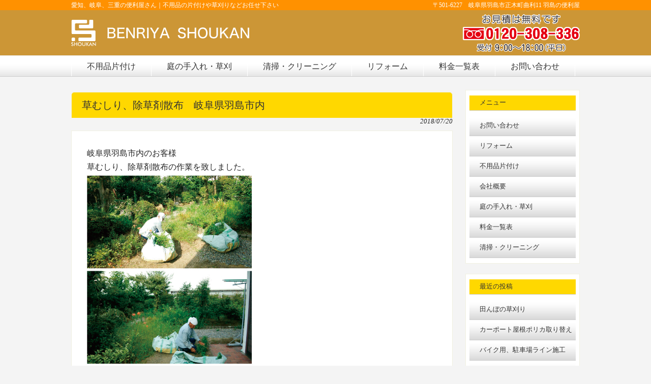

--- FILE ---
content_type: text/html; charset=UTF-8
request_url: https://benriya36.com/2018/07/20/%E8%8D%89%E3%82%80%E3%81%97%E3%82%8A%E3%80%81%E9%99%A4%E8%8D%89%E5%89%A4%E6%95%A3%E5%B8%83%E3%80%80%E5%B2%90%E9%98%9C%E7%9C%8C%E7%BE%BD%E5%B3%B6%E5%B8%82%E5%86%85/
body_size: 9703
content:
<!DOCTYPE html>
<html dir="ltr" lang="ja" prefix="og: https://ogp.me/ns#">
<head>
<meta charset="UTF-8">

<meta name="description" content="草むしり、除草剤散布 岐阜県羽島市内 | 便利屋「勝看」 - 愛知、岐阜、三重の便利屋さん｜不用品の片付けや草刈りなどお任せ下さい">

<link rel="profile" href="https://gmpg.org/xfn/11">
<link rel="stylesheet" type="text/css" media="all" href="https://benriya36.com/wp/wp-content/themes/theme628/style.css">
<link rel="pingback" href="https://benriya36.com/wp/xmlrpc.php">
<!--[if lt IE 9]>
<script src="https://benriya36.com/wp/wp-content/themes/theme628/js/html5.js"></script>
<![endif]-->

		<!-- All in One SEO 4.9.3 - aioseo.com -->
		<title>草むしり、除草剤散布 岐阜県羽島市内 | 便利屋「勝看」</title>
	<meta name="description" content="岐阜県羽島市内のお客様 草むしり、除草剤散布の作業を致しました。 ご依頼ありがとうございました。" />
	<meta name="robots" content="max-image-preview:large" />
	<meta name="author" content="benri"/>
	<link rel="canonical" href="https://benriya36.com/2018/07/20/%e8%8d%89%e3%82%80%e3%81%97%e3%82%8a%e3%80%81%e9%99%a4%e8%8d%89%e5%89%a4%e6%95%a3%e5%b8%83%e3%80%80%e5%b2%90%e9%98%9c%e7%9c%8c%e7%be%bd%e5%b3%b6%e5%b8%82%e5%86%85/" />
	<meta name="generator" content="All in One SEO (AIOSEO) 4.9.3" />
		<meta property="og:locale" content="ja_JP" />
		<meta property="og:site_name" content="便利屋「勝看」 | 愛知、岐阜、三重の便利屋さん｜不用品の片付けや草刈りなどお任せ下さい" />
		<meta property="og:type" content="article" />
		<meta property="og:title" content="草むしり、除草剤散布 岐阜県羽島市内 | 便利屋「勝看」" />
		<meta property="og:description" content="岐阜県羽島市内のお客様 草むしり、除草剤散布の作業を致しました。 ご依頼ありがとうございました。" />
		<meta property="og:url" content="https://benriya36.com/2018/07/20/%e8%8d%89%e3%82%80%e3%81%97%e3%82%8a%e3%80%81%e9%99%a4%e8%8d%89%e5%89%a4%e6%95%a3%e5%b8%83%e3%80%80%e5%b2%90%e9%98%9c%e7%9c%8c%e7%be%bd%e5%b3%b6%e5%b8%82%e5%86%85/" />
		<meta property="article:published_time" content="2018-07-20T06:32:39+00:00" />
		<meta property="article:modified_time" content="2018-07-23T06:34:56+00:00" />
		<meta name="twitter:card" content="summary" />
		<meta name="twitter:title" content="草むしり、除草剤散布 岐阜県羽島市内 | 便利屋「勝看」" />
		<meta name="twitter:description" content="岐阜県羽島市内のお客様 草むしり、除草剤散布の作業を致しました。 ご依頼ありがとうございました。" />
		<script type="application/ld+json" class="aioseo-schema">
			{"@context":"https:\/\/schema.org","@graph":[{"@type":"Article","@id":"https:\/\/benriya36.com\/2018\/07\/20\/%e8%8d%89%e3%82%80%e3%81%97%e3%82%8a%e3%80%81%e9%99%a4%e8%8d%89%e5%89%a4%e6%95%a3%e5%b8%83%e3%80%80%e5%b2%90%e9%98%9c%e7%9c%8c%e7%be%bd%e5%b3%b6%e5%b8%82%e5%86%85\/#article","name":"\u8349\u3080\u3057\u308a\u3001\u9664\u8349\u5264\u6563\u5e03 \u5c90\u961c\u770c\u7fbd\u5cf6\u5e02\u5185 | \u4fbf\u5229\u5c4b\u300c\u52dd\u770b\u300d","headline":"\u8349\u3080\u3057\u308a\u3001\u9664\u8349\u5264\u6563\u5e03\u3000\u5c90\u961c\u770c\u7fbd\u5cf6\u5e02\u5185","author":{"@id":"https:\/\/benriya36.com\/author\/benri\/#author"},"publisher":{"@id":"https:\/\/benriya36.com\/#organization"},"image":{"@type":"ImageObject","url":"https:\/\/benriya36.com\/wp\/wp-content\/uploads\/2018\/07\/\uff33\u8349\u3080\u3057\u308a.jpg","@id":"https:\/\/benriya36.com\/2018\/07\/20\/%e8%8d%89%e3%82%80%e3%81%97%e3%82%8a%e3%80%81%e9%99%a4%e8%8d%89%e5%89%a4%e6%95%a3%e5%b8%83%e3%80%80%e5%b2%90%e9%98%9c%e7%9c%8c%e7%be%bd%e5%b3%b6%e5%b8%82%e5%86%85\/#articleImage","width":324,"height":946},"datePublished":"2018-07-20T15:32:39+09:00","dateModified":"2018-07-23T15:34:56+09:00","inLanguage":"ja","mainEntityOfPage":{"@id":"https:\/\/benriya36.com\/2018\/07\/20\/%e8%8d%89%e3%82%80%e3%81%97%e3%82%8a%e3%80%81%e9%99%a4%e8%8d%89%e5%89%a4%e6%95%a3%e5%b8%83%e3%80%80%e5%b2%90%e9%98%9c%e7%9c%8c%e7%be%bd%e5%b3%b6%e5%b8%82%e5%86%85\/#webpage"},"isPartOf":{"@id":"https:\/\/benriya36.com\/2018\/07\/20\/%e8%8d%89%e3%82%80%e3%81%97%e3%82%8a%e3%80%81%e9%99%a4%e8%8d%89%e5%89%a4%e6%95%a3%e5%b8%83%e3%80%80%e5%b2%90%e9%98%9c%e7%9c%8c%e7%be%bd%e5%b3%b6%e5%b8%82%e5%86%85\/#webpage"},"articleSection":"\u304a\u77e5\u3089\u305b"},{"@type":"BreadcrumbList","@id":"https:\/\/benriya36.com\/2018\/07\/20\/%e8%8d%89%e3%82%80%e3%81%97%e3%82%8a%e3%80%81%e9%99%a4%e8%8d%89%e5%89%a4%e6%95%a3%e5%b8%83%e3%80%80%e5%b2%90%e9%98%9c%e7%9c%8c%e7%be%bd%e5%b3%b6%e5%b8%82%e5%86%85\/#breadcrumblist","itemListElement":[{"@type":"ListItem","@id":"https:\/\/benriya36.com#listItem","position":1,"name":"\u30db\u30fc\u30e0","item":"https:\/\/benriya36.com","nextItem":{"@type":"ListItem","@id":"https:\/\/benriya36.com\/category\/news\/#listItem","name":"\u304a\u77e5\u3089\u305b"}},{"@type":"ListItem","@id":"https:\/\/benriya36.com\/category\/news\/#listItem","position":2,"name":"\u304a\u77e5\u3089\u305b","item":"https:\/\/benriya36.com\/category\/news\/","nextItem":{"@type":"ListItem","@id":"https:\/\/benriya36.com\/2018\/07\/20\/%e8%8d%89%e3%82%80%e3%81%97%e3%82%8a%e3%80%81%e9%99%a4%e8%8d%89%e5%89%a4%e6%95%a3%e5%b8%83%e3%80%80%e5%b2%90%e9%98%9c%e7%9c%8c%e7%be%bd%e5%b3%b6%e5%b8%82%e5%86%85\/#listItem","name":"\u8349\u3080\u3057\u308a\u3001\u9664\u8349\u5264\u6563\u5e03\u3000\u5c90\u961c\u770c\u7fbd\u5cf6\u5e02\u5185"},"previousItem":{"@type":"ListItem","@id":"https:\/\/benriya36.com#listItem","name":"\u30db\u30fc\u30e0"}},{"@type":"ListItem","@id":"https:\/\/benriya36.com\/2018\/07\/20\/%e8%8d%89%e3%82%80%e3%81%97%e3%82%8a%e3%80%81%e9%99%a4%e8%8d%89%e5%89%a4%e6%95%a3%e5%b8%83%e3%80%80%e5%b2%90%e9%98%9c%e7%9c%8c%e7%be%bd%e5%b3%b6%e5%b8%82%e5%86%85\/#listItem","position":3,"name":"\u8349\u3080\u3057\u308a\u3001\u9664\u8349\u5264\u6563\u5e03\u3000\u5c90\u961c\u770c\u7fbd\u5cf6\u5e02\u5185","previousItem":{"@type":"ListItem","@id":"https:\/\/benriya36.com\/category\/news\/#listItem","name":"\u304a\u77e5\u3089\u305b"}}]},{"@type":"Organization","@id":"https:\/\/benriya36.com\/#organization","name":"\u4fbf\u5229\u5c4b\u300c\u52dd\u770b\u300d","description":"\u611b\u77e5\u3001\u5c90\u961c\u3001\u4e09\u91cd\u306e\u4fbf\u5229\u5c4b\u3055\u3093\uff5c\u4e0d\u7528\u54c1\u306e\u7247\u4ed8\u3051\u3084\u8349\u5208\u308a\u306a\u3069\u304a\u4efb\u305b\u4e0b\u3055\u3044","url":"https:\/\/benriya36.com\/"},{"@type":"Person","@id":"https:\/\/benriya36.com\/author\/benri\/#author","url":"https:\/\/benriya36.com\/author\/benri\/","name":"benri","image":{"@type":"ImageObject","@id":"https:\/\/benriya36.com\/2018\/07\/20\/%e8%8d%89%e3%82%80%e3%81%97%e3%82%8a%e3%80%81%e9%99%a4%e8%8d%89%e5%89%a4%e6%95%a3%e5%b8%83%e3%80%80%e5%b2%90%e9%98%9c%e7%9c%8c%e7%be%bd%e5%b3%b6%e5%b8%82%e5%86%85\/#authorImage","url":"https:\/\/secure.gravatar.com\/avatar\/caa5ab1f5fccf6a87af742d914894c3c?s=96&d=mm&r=g","width":96,"height":96,"caption":"benri"}},{"@type":"WebPage","@id":"https:\/\/benriya36.com\/2018\/07\/20\/%e8%8d%89%e3%82%80%e3%81%97%e3%82%8a%e3%80%81%e9%99%a4%e8%8d%89%e5%89%a4%e6%95%a3%e5%b8%83%e3%80%80%e5%b2%90%e9%98%9c%e7%9c%8c%e7%be%bd%e5%b3%b6%e5%b8%82%e5%86%85\/#webpage","url":"https:\/\/benriya36.com\/2018\/07\/20\/%e8%8d%89%e3%82%80%e3%81%97%e3%82%8a%e3%80%81%e9%99%a4%e8%8d%89%e5%89%a4%e6%95%a3%e5%b8%83%e3%80%80%e5%b2%90%e9%98%9c%e7%9c%8c%e7%be%bd%e5%b3%b6%e5%b8%82%e5%86%85\/","name":"\u8349\u3080\u3057\u308a\u3001\u9664\u8349\u5264\u6563\u5e03 \u5c90\u961c\u770c\u7fbd\u5cf6\u5e02\u5185 | \u4fbf\u5229\u5c4b\u300c\u52dd\u770b\u300d","description":"\u5c90\u961c\u770c\u7fbd\u5cf6\u5e02\u5185\u306e\u304a\u5ba2\u69d8 \u8349\u3080\u3057\u308a\u3001\u9664\u8349\u5264\u6563\u5e03\u306e\u4f5c\u696d\u3092\u81f4\u3057\u307e\u3057\u305f\u3002 \u3054\u4f9d\u983c\u3042\u308a\u304c\u3068\u3046\u3054\u3056\u3044\u307e\u3057\u305f\u3002","inLanguage":"ja","isPartOf":{"@id":"https:\/\/benriya36.com\/#website"},"breadcrumb":{"@id":"https:\/\/benriya36.com\/2018\/07\/20\/%e8%8d%89%e3%82%80%e3%81%97%e3%82%8a%e3%80%81%e9%99%a4%e8%8d%89%e5%89%a4%e6%95%a3%e5%b8%83%e3%80%80%e5%b2%90%e9%98%9c%e7%9c%8c%e7%be%bd%e5%b3%b6%e5%b8%82%e5%86%85\/#breadcrumblist"},"author":{"@id":"https:\/\/benriya36.com\/author\/benri\/#author"},"creator":{"@id":"https:\/\/benriya36.com\/author\/benri\/#author"},"datePublished":"2018-07-20T15:32:39+09:00","dateModified":"2018-07-23T15:34:56+09:00"},{"@type":"WebSite","@id":"https:\/\/benriya36.com\/#website","url":"https:\/\/benriya36.com\/","name":"\u4fbf\u5229\u5c4b\u300c\u52dd\u770b\u300d","description":"\u611b\u77e5\u3001\u5c90\u961c\u3001\u4e09\u91cd\u306e\u4fbf\u5229\u5c4b\u3055\u3093\uff5c\u4e0d\u7528\u54c1\u306e\u7247\u4ed8\u3051\u3084\u8349\u5208\u308a\u306a\u3069\u304a\u4efb\u305b\u4e0b\u3055\u3044","inLanguage":"ja","publisher":{"@id":"https:\/\/benriya36.com\/#organization"}}]}
		</script>
		<!-- All in One SEO -->

<link rel="alternate" type="application/rss+xml" title="便利屋「勝看」 &raquo; 草むしり、除草剤散布　岐阜県羽島市内 のコメントのフィード" href="https://benriya36.com/2018/07/20/%e8%8d%89%e3%82%80%e3%81%97%e3%82%8a%e3%80%81%e9%99%a4%e8%8d%89%e5%89%a4%e6%95%a3%e5%b8%83%e3%80%80%e5%b2%90%e9%98%9c%e7%9c%8c%e7%be%bd%e5%b3%b6%e5%b8%82%e5%86%85/feed/" />
<script type="text/javascript">
/* <![CDATA[ */
window._wpemojiSettings = {"baseUrl":"https:\/\/s.w.org\/images\/core\/emoji\/15.0.3\/72x72\/","ext":".png","svgUrl":"https:\/\/s.w.org\/images\/core\/emoji\/15.0.3\/svg\/","svgExt":".svg","source":{"concatemoji":"https:\/\/benriya36.com\/wp\/wp-includes\/js\/wp-emoji-release.min.js?ver=6.6.4"}};
/*! This file is auto-generated */
!function(i,n){var o,s,e;function c(e){try{var t={supportTests:e,timestamp:(new Date).valueOf()};sessionStorage.setItem(o,JSON.stringify(t))}catch(e){}}function p(e,t,n){e.clearRect(0,0,e.canvas.width,e.canvas.height),e.fillText(t,0,0);var t=new Uint32Array(e.getImageData(0,0,e.canvas.width,e.canvas.height).data),r=(e.clearRect(0,0,e.canvas.width,e.canvas.height),e.fillText(n,0,0),new Uint32Array(e.getImageData(0,0,e.canvas.width,e.canvas.height).data));return t.every(function(e,t){return e===r[t]})}function u(e,t,n){switch(t){case"flag":return n(e,"\ud83c\udff3\ufe0f\u200d\u26a7\ufe0f","\ud83c\udff3\ufe0f\u200b\u26a7\ufe0f")?!1:!n(e,"\ud83c\uddfa\ud83c\uddf3","\ud83c\uddfa\u200b\ud83c\uddf3")&&!n(e,"\ud83c\udff4\udb40\udc67\udb40\udc62\udb40\udc65\udb40\udc6e\udb40\udc67\udb40\udc7f","\ud83c\udff4\u200b\udb40\udc67\u200b\udb40\udc62\u200b\udb40\udc65\u200b\udb40\udc6e\u200b\udb40\udc67\u200b\udb40\udc7f");case"emoji":return!n(e,"\ud83d\udc26\u200d\u2b1b","\ud83d\udc26\u200b\u2b1b")}return!1}function f(e,t,n){var r="undefined"!=typeof WorkerGlobalScope&&self instanceof WorkerGlobalScope?new OffscreenCanvas(300,150):i.createElement("canvas"),a=r.getContext("2d",{willReadFrequently:!0}),o=(a.textBaseline="top",a.font="600 32px Arial",{});return e.forEach(function(e){o[e]=t(a,e,n)}),o}function t(e){var t=i.createElement("script");t.src=e,t.defer=!0,i.head.appendChild(t)}"undefined"!=typeof Promise&&(o="wpEmojiSettingsSupports",s=["flag","emoji"],n.supports={everything:!0,everythingExceptFlag:!0},e=new Promise(function(e){i.addEventListener("DOMContentLoaded",e,{once:!0})}),new Promise(function(t){var n=function(){try{var e=JSON.parse(sessionStorage.getItem(o));if("object"==typeof e&&"number"==typeof e.timestamp&&(new Date).valueOf()<e.timestamp+604800&&"object"==typeof e.supportTests)return e.supportTests}catch(e){}return null}();if(!n){if("undefined"!=typeof Worker&&"undefined"!=typeof OffscreenCanvas&&"undefined"!=typeof URL&&URL.createObjectURL&&"undefined"!=typeof Blob)try{var e="postMessage("+f.toString()+"("+[JSON.stringify(s),u.toString(),p.toString()].join(",")+"));",r=new Blob([e],{type:"text/javascript"}),a=new Worker(URL.createObjectURL(r),{name:"wpTestEmojiSupports"});return void(a.onmessage=function(e){c(n=e.data),a.terminate(),t(n)})}catch(e){}c(n=f(s,u,p))}t(n)}).then(function(e){for(var t in e)n.supports[t]=e[t],n.supports.everything=n.supports.everything&&n.supports[t],"flag"!==t&&(n.supports.everythingExceptFlag=n.supports.everythingExceptFlag&&n.supports[t]);n.supports.everythingExceptFlag=n.supports.everythingExceptFlag&&!n.supports.flag,n.DOMReady=!1,n.readyCallback=function(){n.DOMReady=!0}}).then(function(){return e}).then(function(){var e;n.supports.everything||(n.readyCallback(),(e=n.source||{}).concatemoji?t(e.concatemoji):e.wpemoji&&e.twemoji&&(t(e.twemoji),t(e.wpemoji)))}))}((window,document),window._wpemojiSettings);
/* ]]> */
</script>
<style id='wp-emoji-styles-inline-css' type='text/css'>

	img.wp-smiley, img.emoji {
		display: inline !important;
		border: none !important;
		box-shadow: none !important;
		height: 1em !important;
		width: 1em !important;
		margin: 0 0.07em !important;
		vertical-align: -0.1em !important;
		background: none !important;
		padding: 0 !important;
	}
</style>
<link rel='stylesheet' id='wp-block-library-css' href='https://benriya36.com/wp/wp-includes/css/dist/block-library/style.min.css?ver=6.6.4' type='text/css' media='all' />
<link rel='stylesheet' id='aioseo/css/src/vue/standalone/blocks/table-of-contents/global.scss-css' href='https://benriya36.com/wp/wp-content/plugins/all-in-one-seo-pack/dist/Lite/assets/css/table-of-contents/global.e90f6d47.css?ver=4.9.3' type='text/css' media='all' />
<style id='classic-theme-styles-inline-css' type='text/css'>
/*! This file is auto-generated */
.wp-block-button__link{color:#fff;background-color:#32373c;border-radius:9999px;box-shadow:none;text-decoration:none;padding:calc(.667em + 2px) calc(1.333em + 2px);font-size:1.125em}.wp-block-file__button{background:#32373c;color:#fff;text-decoration:none}
</style>
<style id='global-styles-inline-css' type='text/css'>
:root{--wp--preset--aspect-ratio--square: 1;--wp--preset--aspect-ratio--4-3: 4/3;--wp--preset--aspect-ratio--3-4: 3/4;--wp--preset--aspect-ratio--3-2: 3/2;--wp--preset--aspect-ratio--2-3: 2/3;--wp--preset--aspect-ratio--16-9: 16/9;--wp--preset--aspect-ratio--9-16: 9/16;--wp--preset--color--black: #000000;--wp--preset--color--cyan-bluish-gray: #abb8c3;--wp--preset--color--white: #ffffff;--wp--preset--color--pale-pink: #f78da7;--wp--preset--color--vivid-red: #cf2e2e;--wp--preset--color--luminous-vivid-orange: #ff6900;--wp--preset--color--luminous-vivid-amber: #fcb900;--wp--preset--color--light-green-cyan: #7bdcb5;--wp--preset--color--vivid-green-cyan: #00d084;--wp--preset--color--pale-cyan-blue: #8ed1fc;--wp--preset--color--vivid-cyan-blue: #0693e3;--wp--preset--color--vivid-purple: #9b51e0;--wp--preset--gradient--vivid-cyan-blue-to-vivid-purple: linear-gradient(135deg,rgba(6,147,227,1) 0%,rgb(155,81,224) 100%);--wp--preset--gradient--light-green-cyan-to-vivid-green-cyan: linear-gradient(135deg,rgb(122,220,180) 0%,rgb(0,208,130) 100%);--wp--preset--gradient--luminous-vivid-amber-to-luminous-vivid-orange: linear-gradient(135deg,rgba(252,185,0,1) 0%,rgba(255,105,0,1) 100%);--wp--preset--gradient--luminous-vivid-orange-to-vivid-red: linear-gradient(135deg,rgba(255,105,0,1) 0%,rgb(207,46,46) 100%);--wp--preset--gradient--very-light-gray-to-cyan-bluish-gray: linear-gradient(135deg,rgb(238,238,238) 0%,rgb(169,184,195) 100%);--wp--preset--gradient--cool-to-warm-spectrum: linear-gradient(135deg,rgb(74,234,220) 0%,rgb(151,120,209) 20%,rgb(207,42,186) 40%,rgb(238,44,130) 60%,rgb(251,105,98) 80%,rgb(254,248,76) 100%);--wp--preset--gradient--blush-light-purple: linear-gradient(135deg,rgb(255,206,236) 0%,rgb(152,150,240) 100%);--wp--preset--gradient--blush-bordeaux: linear-gradient(135deg,rgb(254,205,165) 0%,rgb(254,45,45) 50%,rgb(107,0,62) 100%);--wp--preset--gradient--luminous-dusk: linear-gradient(135deg,rgb(255,203,112) 0%,rgb(199,81,192) 50%,rgb(65,88,208) 100%);--wp--preset--gradient--pale-ocean: linear-gradient(135deg,rgb(255,245,203) 0%,rgb(182,227,212) 50%,rgb(51,167,181) 100%);--wp--preset--gradient--electric-grass: linear-gradient(135deg,rgb(202,248,128) 0%,rgb(113,206,126) 100%);--wp--preset--gradient--midnight: linear-gradient(135deg,rgb(2,3,129) 0%,rgb(40,116,252) 100%);--wp--preset--font-size--small: 13px;--wp--preset--font-size--medium: 20px;--wp--preset--font-size--large: 36px;--wp--preset--font-size--x-large: 42px;--wp--preset--spacing--20: 0.44rem;--wp--preset--spacing--30: 0.67rem;--wp--preset--spacing--40: 1rem;--wp--preset--spacing--50: 1.5rem;--wp--preset--spacing--60: 2.25rem;--wp--preset--spacing--70: 3.38rem;--wp--preset--spacing--80: 5.06rem;--wp--preset--shadow--natural: 6px 6px 9px rgba(0, 0, 0, 0.2);--wp--preset--shadow--deep: 12px 12px 50px rgba(0, 0, 0, 0.4);--wp--preset--shadow--sharp: 6px 6px 0px rgba(0, 0, 0, 0.2);--wp--preset--shadow--outlined: 6px 6px 0px -3px rgba(255, 255, 255, 1), 6px 6px rgba(0, 0, 0, 1);--wp--preset--shadow--crisp: 6px 6px 0px rgba(0, 0, 0, 1);}:where(.is-layout-flex){gap: 0.5em;}:where(.is-layout-grid){gap: 0.5em;}body .is-layout-flex{display: flex;}.is-layout-flex{flex-wrap: wrap;align-items: center;}.is-layout-flex > :is(*, div){margin: 0;}body .is-layout-grid{display: grid;}.is-layout-grid > :is(*, div){margin: 0;}:where(.wp-block-columns.is-layout-flex){gap: 2em;}:where(.wp-block-columns.is-layout-grid){gap: 2em;}:where(.wp-block-post-template.is-layout-flex){gap: 1.25em;}:where(.wp-block-post-template.is-layout-grid){gap: 1.25em;}.has-black-color{color: var(--wp--preset--color--black) !important;}.has-cyan-bluish-gray-color{color: var(--wp--preset--color--cyan-bluish-gray) !important;}.has-white-color{color: var(--wp--preset--color--white) !important;}.has-pale-pink-color{color: var(--wp--preset--color--pale-pink) !important;}.has-vivid-red-color{color: var(--wp--preset--color--vivid-red) !important;}.has-luminous-vivid-orange-color{color: var(--wp--preset--color--luminous-vivid-orange) !important;}.has-luminous-vivid-amber-color{color: var(--wp--preset--color--luminous-vivid-amber) !important;}.has-light-green-cyan-color{color: var(--wp--preset--color--light-green-cyan) !important;}.has-vivid-green-cyan-color{color: var(--wp--preset--color--vivid-green-cyan) !important;}.has-pale-cyan-blue-color{color: var(--wp--preset--color--pale-cyan-blue) !important;}.has-vivid-cyan-blue-color{color: var(--wp--preset--color--vivid-cyan-blue) !important;}.has-vivid-purple-color{color: var(--wp--preset--color--vivid-purple) !important;}.has-black-background-color{background-color: var(--wp--preset--color--black) !important;}.has-cyan-bluish-gray-background-color{background-color: var(--wp--preset--color--cyan-bluish-gray) !important;}.has-white-background-color{background-color: var(--wp--preset--color--white) !important;}.has-pale-pink-background-color{background-color: var(--wp--preset--color--pale-pink) !important;}.has-vivid-red-background-color{background-color: var(--wp--preset--color--vivid-red) !important;}.has-luminous-vivid-orange-background-color{background-color: var(--wp--preset--color--luminous-vivid-orange) !important;}.has-luminous-vivid-amber-background-color{background-color: var(--wp--preset--color--luminous-vivid-amber) !important;}.has-light-green-cyan-background-color{background-color: var(--wp--preset--color--light-green-cyan) !important;}.has-vivid-green-cyan-background-color{background-color: var(--wp--preset--color--vivid-green-cyan) !important;}.has-pale-cyan-blue-background-color{background-color: var(--wp--preset--color--pale-cyan-blue) !important;}.has-vivid-cyan-blue-background-color{background-color: var(--wp--preset--color--vivid-cyan-blue) !important;}.has-vivid-purple-background-color{background-color: var(--wp--preset--color--vivid-purple) !important;}.has-black-border-color{border-color: var(--wp--preset--color--black) !important;}.has-cyan-bluish-gray-border-color{border-color: var(--wp--preset--color--cyan-bluish-gray) !important;}.has-white-border-color{border-color: var(--wp--preset--color--white) !important;}.has-pale-pink-border-color{border-color: var(--wp--preset--color--pale-pink) !important;}.has-vivid-red-border-color{border-color: var(--wp--preset--color--vivid-red) !important;}.has-luminous-vivid-orange-border-color{border-color: var(--wp--preset--color--luminous-vivid-orange) !important;}.has-luminous-vivid-amber-border-color{border-color: var(--wp--preset--color--luminous-vivid-amber) !important;}.has-light-green-cyan-border-color{border-color: var(--wp--preset--color--light-green-cyan) !important;}.has-vivid-green-cyan-border-color{border-color: var(--wp--preset--color--vivid-green-cyan) !important;}.has-pale-cyan-blue-border-color{border-color: var(--wp--preset--color--pale-cyan-blue) !important;}.has-vivid-cyan-blue-border-color{border-color: var(--wp--preset--color--vivid-cyan-blue) !important;}.has-vivid-purple-border-color{border-color: var(--wp--preset--color--vivid-purple) !important;}.has-vivid-cyan-blue-to-vivid-purple-gradient-background{background: var(--wp--preset--gradient--vivid-cyan-blue-to-vivid-purple) !important;}.has-light-green-cyan-to-vivid-green-cyan-gradient-background{background: var(--wp--preset--gradient--light-green-cyan-to-vivid-green-cyan) !important;}.has-luminous-vivid-amber-to-luminous-vivid-orange-gradient-background{background: var(--wp--preset--gradient--luminous-vivid-amber-to-luminous-vivid-orange) !important;}.has-luminous-vivid-orange-to-vivid-red-gradient-background{background: var(--wp--preset--gradient--luminous-vivid-orange-to-vivid-red) !important;}.has-very-light-gray-to-cyan-bluish-gray-gradient-background{background: var(--wp--preset--gradient--very-light-gray-to-cyan-bluish-gray) !important;}.has-cool-to-warm-spectrum-gradient-background{background: var(--wp--preset--gradient--cool-to-warm-spectrum) !important;}.has-blush-light-purple-gradient-background{background: var(--wp--preset--gradient--blush-light-purple) !important;}.has-blush-bordeaux-gradient-background{background: var(--wp--preset--gradient--blush-bordeaux) !important;}.has-luminous-dusk-gradient-background{background: var(--wp--preset--gradient--luminous-dusk) !important;}.has-pale-ocean-gradient-background{background: var(--wp--preset--gradient--pale-ocean) !important;}.has-electric-grass-gradient-background{background: var(--wp--preset--gradient--electric-grass) !important;}.has-midnight-gradient-background{background: var(--wp--preset--gradient--midnight) !important;}.has-small-font-size{font-size: var(--wp--preset--font-size--small) !important;}.has-medium-font-size{font-size: var(--wp--preset--font-size--medium) !important;}.has-large-font-size{font-size: var(--wp--preset--font-size--large) !important;}.has-x-large-font-size{font-size: var(--wp--preset--font-size--x-large) !important;}
:where(.wp-block-post-template.is-layout-flex){gap: 1.25em;}:where(.wp-block-post-template.is-layout-grid){gap: 1.25em;}
:where(.wp-block-columns.is-layout-flex){gap: 2em;}:where(.wp-block-columns.is-layout-grid){gap: 2em;}
:root :where(.wp-block-pullquote){font-size: 1.5em;line-height: 1.6;}
</style>
<link rel='stylesheet' id='meteor-slides-css' href='https://benriya36.com/wp/wp-content/plugins/meteor-slides/css/meteor-slides.css?ver=1.0' type='text/css' media='all' />
<script type="text/javascript" src="https://benriya36.com/wp/wp-includes/js/jquery/jquery.min.js?ver=3.7.1" id="jquery-core-js"></script>
<script type="text/javascript" src="https://benriya36.com/wp/wp-includes/js/jquery/jquery-migrate.min.js?ver=3.4.1" id="jquery-migrate-js"></script>
<script type="text/javascript" src="https://benriya36.com/wp/wp-content/plugins/meteor-slides/js/jquery.cycle.all.js?ver=6.6.4" id="jquery-cycle-js"></script>
<script type="text/javascript" src="https://benriya36.com/wp/wp-content/plugins/meteor-slides/js/jquery.metadata.v2.js?ver=6.6.4" id="jquery-metadata-js"></script>
<script type="text/javascript" src="https://benriya36.com/wp/wp-content/plugins/meteor-slides/js/jquery.touchwipe.1.1.1.js?ver=6.6.4" id="jquery-touchwipe-js"></script>
<script type="text/javascript" id="meteorslides-script-js-extra">
/* <![CDATA[ */
var meteorslidessettings = {"meteorslideshowspeed":"2000","meteorslideshowduration":"5000","meteorslideshowheight":"350","meteorslideshowwidth":"1000","meteorslideshowtransition":"fade"};
/* ]]> */
</script>
<script type="text/javascript" src="https://benriya36.com/wp/wp-content/plugins/meteor-slides/js/slideshow.js?ver=6.6.4" id="meteorslides-script-js"></script>
<link rel="https://api.w.org/" href="https://benriya36.com/wp-json/" /><link rel="alternate" title="JSON" type="application/json" href="https://benriya36.com/wp-json/wp/v2/posts/2663" /><link rel="EditURI" type="application/rsd+xml" title="RSD" href="https://benriya36.com/wp/xmlrpc.php?rsd" />
<link rel='shortlink' href='https://benriya36.com/?p=2663' />
<link rel="alternate" title="oEmbed (JSON)" type="application/json+oembed" href="https://benriya36.com/wp-json/oembed/1.0/embed?url=https%3A%2F%2Fbenriya36.com%2F2018%2F07%2F20%2F%25e8%258d%2589%25e3%2582%2580%25e3%2581%2597%25e3%2582%258a%25e3%2580%2581%25e9%2599%25a4%25e8%258d%2589%25e5%2589%25a4%25e6%2595%25a3%25e5%25b8%2583%25e3%2580%2580%25e5%25b2%2590%25e9%2598%259c%25e7%259c%258c%25e7%25be%25bd%25e5%25b3%25b6%25e5%25b8%2582%25e5%2586%2585%2F" />
<link rel="alternate" title="oEmbed (XML)" type="text/xml+oembed" href="https://benriya36.com/wp-json/oembed/1.0/embed?url=https%3A%2F%2Fbenriya36.com%2F2018%2F07%2F20%2F%25e8%258d%2589%25e3%2582%2580%25e3%2581%2597%25e3%2582%258a%25e3%2580%2581%25e9%2599%25a4%25e8%258d%2589%25e5%2589%25a4%25e6%2595%25a3%25e5%25b8%2583%25e3%2580%2580%25e5%25b2%2590%25e9%2598%259c%25e7%259c%258c%25e7%25be%25bd%25e5%25b3%25b6%25e5%25b8%2582%25e5%2586%2585%2F&#038;format=xml" />
<!-- All in one Favicon 4.8 --><link rel="icon" href="https://benriya36.com/wp/wp-content/uploads/2015/02/favicon.png" type="image/png"/>

<script>
  (function(i,s,o,g,r,a,m){i['GoogleAnalyticsObject']=r;i[r]=i[r]||function(){
  (i[r].q=i[r].q||[]).push(arguments)},i[r].l=1*new Date();a=s.createElement(o),
  m=s.getElementsByTagName(o)[0];a.async=1;a.src=g;m.parentNode.insertBefore(a,m)
  })(window,document,'script','//www.google-analytics.com/analytics.js','ga');

  ga('create', 'UA-42438012-10', 'auto');
  ga('send', 'pageview');
</script>

</head>
<body>
<header id="header" role="banner">

  <div class="bg">
  	
<div style="background:#FF9100; height:20px; color:#fff;">
			<div class="inner">	<h1>愛知、岐阜、三重の便利屋さん｜不用品の片付けや草刈りなどお任せ下さい</h1>
      <p>〒501-6227　岐阜県羽島市正木町曲利11 羽島の便利屋</p>
</div></div>
   
 

	<div class="inner">		
		<h2 style="padding:0px;margin-top:0px;border-bottom:0px;margin-bottom:0px;">
			<a href="https://benriya36.com/" title="便利屋「勝看」" rel="home">
<!-- 				<img src="https://benriya36.com/wp/wp-content/uploads/2015/02/logo2.png" width="270" alt="便利屋勝看のロゴ"> -->
				<img src="https://benriya36.com/wp/wp-content/themes/theme628/images/logo.svg" width="270" alt="便利屋勝看のロゴ">
			</a>
		</h2>
		<div class="h-tel" style="float:right;margin-top:00px;">
			<a href="tel:0582162755">
<!-- 				<img src="https://shoukan36.com/wp/wp-content/uploads/2015/02/huri.png" width="225"> -->
				<img src="https://benriya36.com/wp/wp-content/themes/theme628/images/info.svg" width="225">
			</a>
		</div>
<!-- 		<div style="float:right;width:480px;margin-right:10px;">
			<ul class="headmenu">
				<li>塗装・ペンキ補修</li>
				<li>板金・屋根補修</li>
				<li>クロス・壁紙の張替え</li>
				<li>日曜大工のお手伝い</li>
				<li>電気工事や配線</li>
				<li>水漏れ、雨漏り修理</li>
				<li>シャッター修理</li>
				<li>解体工事</li>
				<li>ハウスクリーニング</li>
				<li>不用品の片付け</li>
				<li>廃材の片付け</li>
				<li>木材の片付け</li>
			</ul>
		</div> -->
	</div>
 </div>
</header>

  <nav id="mainNav">
    <div class="inner"> 
    <ul><li id="menu-item-99" class="menu-item menu-item-type-post_type menu-item-object-page"><a href="https://benriya36.com/huyou/"><strong>不用品片付け</strong></a></li>
<li id="menu-item-98" class="menu-item menu-item-type-post_type menu-item-object-page"><a href="https://benriya36.com/niwa/"><strong>庭の手入れ・草刈</strong></a></li>
<li id="menu-item-100" class="menu-item menu-item-type-post_type menu-item-object-page"><a href="https://benriya36.com/clean/"><strong>清掃・クリーニング</strong></a></li>
<li id="menu-item-101" class="menu-item menu-item-type-post_type menu-item-object-page"><a href="https://benriya36.com/re/"><strong>リフォーム</strong></a></li>
<li id="menu-item-299" class="menu-item menu-item-type-post_type menu-item-object-page"><a href="https://benriya36.com/price/"><strong>料金一覧表</strong></a></li>
<li id="menu-item-265" class="menu-item menu-item-type-post_type menu-item-object-page"><a href="https://benriya36.com/contact/"><strong>お問い合わせ</strong></a></li>
</ul>    </div>
  </nav><div id="wrapper">

<div id="content">
<section>
		<article id="post-2663" class="content">
	  <header>  	
      <h2 class="title first"><span>草むしり、除草剤散布　岐阜県羽島市内</span></h2>   
      <p class="dateLabel"><time datetime="2018-07-20">2018/07/20</time>  
    </header>
    <div class="post">
		<pre>岐阜県羽島市内のお客様　　
草むしり、除草剤散布の作業を致しました。
<img fetchpriority="high" decoding="async" class="alignnone size-full wp-image-2662" src="https://benriya36.com/wp/wp-content/uploads/2018/07/Ｓ草むしり.jpg" alt="Ｓ草むしり" width="324" height="946" srcset="https://benriya36.com/wp/wp-content/uploads/2018/07/Ｓ草むしり.jpg 324w, https://benriya36.com/wp/wp-content/uploads/2018/07/Ｓ草むしり-103x300.jpg 103w, https://benriya36.com/wp/wp-content/uploads/2018/07/Ｓ草むしり-250x730.jpg 250w, https://benriya36.com/wp/wp-content/uploads/2018/07/Ｓ草むしり-34x100.jpg 34w" sizes="(max-width: 324px) 100vw, 324px" />
ご依頼ありがとうございました。</pre>
    </div>
     
  </article>
	  <div class="pagenav">
			<span class="prev"><a href="https://benriya36.com/2018/07/19/%e6%b5%b4%e5%ae%a4%e5%a1%97%e8%a3%85%e5%b7%a5%e4%ba%8b%e3%80%80%e5%b2%90%e9%98%9c%e7%9c%8c%e7%be%bd%e5%b3%b6%e5%b8%82%e5%86%85/" rel="prev">&laquo; 前のページ</a></span>          
			<span class="next"><a href="https://benriya36.com/2018/07/23/%e9%a7%90%e8%bb%8a%e5%a0%b4%e5%8c%ba%e7%94%bb%e7%b7%9a%e6%94%b9%e4%bf%ae%e5%b7%a5%e4%ba%8b%e3%80%80%e5%b2%90%e9%98%9c%e7%9c%8c%e5%a4%a7%e5%9e%a3%e5%b8%82%e5%86%85/" rel="next">次のページ &raquo;</a></span>
	</div>
  </section>
  
	</div><!-- / content -->
  <aside id="sidebar">
<!--     <div id="banners">
    <p class="banner">
	  <img src="https://benriya36.com/wp/wp-content/uploads/2015/02/mitumori.png" alt="" />
  	</p>
  </div> -->

      
	<section id="pages-2" class="widget widget_pages"><h3><span>メニュー</span></h3>
			<ul>
				<li class="page_item page-item-264"><a href="https://benriya36.com/contact/">お問い合わせ</a></li>
<li class="page_item page-item-84"><a href="https://benriya36.com/re/">リフォーム</a></li>
<li class="page_item page-item-88"><a href="https://benriya36.com/huyou/">不用品片付け</a></li>
<li class="page_item page-item-92"><a href="https://benriya36.com/%e4%bc%9a%e7%a4%be%e6%a6%82%e8%a6%81/">会社概要</a></li>
<li class="page_item page-item-90"><a href="https://benriya36.com/niwa/">庭の手入れ・草刈</a></li>
<li class="page_item page-item-298"><a href="https://benriya36.com/price/">料金一覧表</a></li>
<li class="page_item page-item-86"><a href="https://benriya36.com/clean/">清掃・クリーニング</a></li>
			</ul>

			</section>
		<section id="recent-posts-2" class="widget widget_recent_entries">
		<h3><span>最近の投稿</span></h3>
		<ul>
											<li>
					<a href="https://benriya36.com/2025/12/26/%e7%94%b0%e3%82%93%e3%81%bc%e3%81%ae%e8%8d%89%e5%88%88%e3%82%8a/">田んぼの草刈り</a>
									</li>
											<li>
					<a href="https://benriya36.com/2025/12/17/%e3%82%ab%e3%83%bc%e3%83%9d%e3%83%bc%e3%83%88%e5%b1%8b%e6%a0%b9%e3%83%9d%e3%83%aa%e3%82%ab%e5%8f%96%e3%82%8a%e6%9b%bf%e3%81%88/">カーポート屋根ポリカ取り替え</a>
									</li>
											<li>
					<a href="https://benriya36.com/2025/12/06/%e3%83%90%e3%82%a4%e3%82%af%e7%94%a8%e3%80%81%e9%a7%90%e8%bb%8a%e5%a0%b4%e3%83%a9%e3%82%a4%e3%83%b3%e6%96%bd%e5%b7%a5/">バイク用、駐車場ライン施工</a>
									</li>
											<li>
					<a href="https://benriya36.com/2025/11/06/%e8%8d%89%e5%88%88%e3%82%8a%e3%80%81%e5%87%a6%e5%88%86%e3%80%80%e6%95%b4%e5%9c%b0/">草刈り、処分　整地</a>
									</li>
											<li>
					<a href="https://benriya36.com/2025/10/01/%e3%82%ab%e3%83%bc%e3%83%9d%e3%83%bc%e3%83%88%e6%96%bd%e5%b7%a5/">カーポート施工</a>
									</li>
					</ul>

		</section><section id="archives-2" class="widget widget_archive"><h3><span>アーカイブ</span></h3>
			<ul>
					<li><a href='https://benriya36.com/2025/12/'>2025年12月</a></li>
	<li><a href='https://benriya36.com/2025/11/'>2025年11月</a></li>
	<li><a href='https://benriya36.com/2025/10/'>2025年10月</a></li>
	<li><a href='https://benriya36.com/2025/09/'>2025年9月</a></li>
	<li><a href='https://benriya36.com/2025/08/'>2025年8月</a></li>
	<li><a href='https://benriya36.com/2025/07/'>2025年7月</a></li>
	<li><a href='https://benriya36.com/2025/05/'>2025年5月</a></li>
	<li><a href='https://benriya36.com/2025/04/'>2025年4月</a></li>
	<li><a href='https://benriya36.com/2025/03/'>2025年3月</a></li>
	<li><a href='https://benriya36.com/2025/02/'>2025年2月</a></li>
	<li><a href='https://benriya36.com/2025/01/'>2025年1月</a></li>
	<li><a href='https://benriya36.com/2024/12/'>2024年12月</a></li>
	<li><a href='https://benriya36.com/2024/11/'>2024年11月</a></li>
	<li><a href='https://benriya36.com/2024/09/'>2024年9月</a></li>
	<li><a href='https://benriya36.com/2024/08/'>2024年8月</a></li>
	<li><a href='https://benriya36.com/2024/07/'>2024年7月</a></li>
	<li><a href='https://benriya36.com/2024/06/'>2024年6月</a></li>
	<li><a href='https://benriya36.com/2024/05/'>2024年5月</a></li>
	<li><a href='https://benriya36.com/2024/04/'>2024年4月</a></li>
	<li><a href='https://benriya36.com/2024/03/'>2024年3月</a></li>
	<li><a href='https://benriya36.com/2024/01/'>2024年1月</a></li>
	<li><a href='https://benriya36.com/2023/12/'>2023年12月</a></li>
	<li><a href='https://benriya36.com/2023/11/'>2023年11月</a></li>
	<li><a href='https://benriya36.com/2023/10/'>2023年10月</a></li>
	<li><a href='https://benriya36.com/2023/07/'>2023年7月</a></li>
	<li><a href='https://benriya36.com/2023/06/'>2023年6月</a></li>
	<li><a href='https://benriya36.com/2023/05/'>2023年5月</a></li>
	<li><a href='https://benriya36.com/2023/04/'>2023年4月</a></li>
	<li><a href='https://benriya36.com/2023/03/'>2023年3月</a></li>
	<li><a href='https://benriya36.com/2023/02/'>2023年2月</a></li>
	<li><a href='https://benriya36.com/2023/01/'>2023年1月</a></li>
	<li><a href='https://benriya36.com/2022/12/'>2022年12月</a></li>
	<li><a href='https://benriya36.com/2022/10/'>2022年10月</a></li>
	<li><a href='https://benriya36.com/2022/09/'>2022年9月</a></li>
	<li><a href='https://benriya36.com/2022/08/'>2022年8月</a></li>
	<li><a href='https://benriya36.com/2022/07/'>2022年7月</a></li>
	<li><a href='https://benriya36.com/2022/06/'>2022年6月</a></li>
	<li><a href='https://benriya36.com/2022/05/'>2022年5月</a></li>
	<li><a href='https://benriya36.com/2022/04/'>2022年4月</a></li>
	<li><a href='https://benriya36.com/2022/03/'>2022年3月</a></li>
	<li><a href='https://benriya36.com/2022/02/'>2022年2月</a></li>
	<li><a href='https://benriya36.com/2022/01/'>2022年1月</a></li>
	<li><a href='https://benriya36.com/2021/12/'>2021年12月</a></li>
	<li><a href='https://benriya36.com/2021/11/'>2021年11月</a></li>
	<li><a href='https://benriya36.com/2021/10/'>2021年10月</a></li>
	<li><a href='https://benriya36.com/2021/09/'>2021年9月</a></li>
	<li><a href='https://benriya36.com/2021/08/'>2021年8月</a></li>
	<li><a href='https://benriya36.com/2021/07/'>2021年7月</a></li>
	<li><a href='https://benriya36.com/2021/06/'>2021年6月</a></li>
	<li><a href='https://benriya36.com/2021/05/'>2021年5月</a></li>
	<li><a href='https://benriya36.com/2021/04/'>2021年4月</a></li>
	<li><a href='https://benriya36.com/2021/03/'>2021年3月</a></li>
	<li><a href='https://benriya36.com/2021/02/'>2021年2月</a></li>
	<li><a href='https://benriya36.com/2021/01/'>2021年1月</a></li>
	<li><a href='https://benriya36.com/2020/12/'>2020年12月</a></li>
	<li><a href='https://benriya36.com/2020/11/'>2020年11月</a></li>
	<li><a href='https://benriya36.com/2020/10/'>2020年10月</a></li>
	<li><a href='https://benriya36.com/2020/09/'>2020年9月</a></li>
	<li><a href='https://benriya36.com/2020/08/'>2020年8月</a></li>
	<li><a href='https://benriya36.com/2020/07/'>2020年7月</a></li>
	<li><a href='https://benriya36.com/2020/06/'>2020年6月</a></li>
	<li><a href='https://benriya36.com/2020/05/'>2020年5月</a></li>
	<li><a href='https://benriya36.com/2020/04/'>2020年4月</a></li>
	<li><a href='https://benriya36.com/2020/03/'>2020年3月</a></li>
	<li><a href='https://benriya36.com/2020/02/'>2020年2月</a></li>
	<li><a href='https://benriya36.com/2020/01/'>2020年1月</a></li>
	<li><a href='https://benriya36.com/2019/12/'>2019年12月</a></li>
	<li><a href='https://benriya36.com/2019/11/'>2019年11月</a></li>
	<li><a href='https://benriya36.com/2019/10/'>2019年10月</a></li>
	<li><a href='https://benriya36.com/2019/09/'>2019年9月</a></li>
	<li><a href='https://benriya36.com/2019/08/'>2019年8月</a></li>
	<li><a href='https://benriya36.com/2019/07/'>2019年7月</a></li>
	<li><a href='https://benriya36.com/2019/06/'>2019年6月</a></li>
	<li><a href='https://benriya36.com/2019/04/'>2019年4月</a></li>
	<li><a href='https://benriya36.com/2019/03/'>2019年3月</a></li>
	<li><a href='https://benriya36.com/2019/02/'>2019年2月</a></li>
	<li><a href='https://benriya36.com/2019/01/'>2019年1月</a></li>
	<li><a href='https://benriya36.com/2018/12/'>2018年12月</a></li>
	<li><a href='https://benriya36.com/2018/11/'>2018年11月</a></li>
	<li><a href='https://benriya36.com/2018/10/'>2018年10月</a></li>
	<li><a href='https://benriya36.com/2018/09/'>2018年9月</a></li>
	<li><a href='https://benriya36.com/2018/08/'>2018年8月</a></li>
	<li><a href='https://benriya36.com/2018/07/'>2018年7月</a></li>
	<li><a href='https://benriya36.com/2018/06/'>2018年6月</a></li>
	<li><a href='https://benriya36.com/2018/05/'>2018年5月</a></li>
	<li><a href='https://benriya36.com/2018/04/'>2018年4月</a></li>
	<li><a href='https://benriya36.com/2018/03/'>2018年3月</a></li>
	<li><a href='https://benriya36.com/2018/02/'>2018年2月</a></li>
	<li><a href='https://benriya36.com/2018/01/'>2018年1月</a></li>
	<li><a href='https://benriya36.com/2017/12/'>2017年12月</a></li>
	<li><a href='https://benriya36.com/2017/11/'>2017年11月</a></li>
	<li><a href='https://benriya36.com/2017/10/'>2017年10月</a></li>
	<li><a href='https://benriya36.com/2017/09/'>2017年9月</a></li>
	<li><a href='https://benriya36.com/2017/08/'>2017年8月</a></li>
	<li><a href='https://benriya36.com/2017/07/'>2017年7月</a></li>
	<li><a href='https://benriya36.com/2017/06/'>2017年6月</a></li>
	<li><a href='https://benriya36.com/2017/05/'>2017年5月</a></li>
	<li><a href='https://benriya36.com/2017/04/'>2017年4月</a></li>
	<li><a href='https://benriya36.com/2017/03/'>2017年3月</a></li>
	<li><a href='https://benriya36.com/2017/02/'>2017年2月</a></li>
	<li><a href='https://benriya36.com/2017/01/'>2017年1月</a></li>
	<li><a href='https://benriya36.com/2016/12/'>2016年12月</a></li>
	<li><a href='https://benriya36.com/2016/11/'>2016年11月</a></li>
	<li><a href='https://benriya36.com/2016/10/'>2016年10月</a></li>
	<li><a href='https://benriya36.com/2016/09/'>2016年9月</a></li>
	<li><a href='https://benriya36.com/2016/08/'>2016年8月</a></li>
	<li><a href='https://benriya36.com/2016/07/'>2016年7月</a></li>
	<li><a href='https://benriya36.com/2016/06/'>2016年6月</a></li>
	<li><a href='https://benriya36.com/2016/05/'>2016年5月</a></li>
	<li><a href='https://benriya36.com/2016/04/'>2016年4月</a></li>
	<li><a href='https://benriya36.com/2016/03/'>2016年3月</a></li>
	<li><a href='https://benriya36.com/2016/02/'>2016年2月</a></li>
	<li><a href='https://benriya36.com/2016/01/'>2016年1月</a></li>
	<li><a href='https://benriya36.com/2015/12/'>2015年12月</a></li>
	<li><a href='https://benriya36.com/2015/11/'>2015年11月</a></li>
	<li><a href='https://benriya36.com/2015/10/'>2015年10月</a></li>
	<li><a href='https://benriya36.com/2015/09/'>2015年9月</a></li>
	<li><a href='https://benriya36.com/2015/08/'>2015年8月</a></li>
	<li><a href='https://benriya36.com/2015/07/'>2015年7月</a></li>
	<li><a href='https://benriya36.com/2015/06/'>2015年6月</a></li>
	<li><a href='https://benriya36.com/2015/05/'>2015年5月</a></li>
	<li><a href='https://benriya36.com/2015/04/'>2015年4月</a></li>
	<li><a href='https://benriya36.com/2015/03/'>2015年3月</a></li>
	<li><a href='https://benriya36.com/2015/02/'>2015年2月</a></li>
			</ul>

			</section><section id="categories-2" class="widget widget_categories"><h3><span>カテゴリー</span></h3>
			<ul>
					<li class="cat-item cat-item-1"><a href="https://benriya36.com/category/news/">お知らせ</a>
</li>
	<li class="cat-item cat-item-3"><a href="https://benriya36.com/category/works/">施工実績</a>
</li>
			</ul>

			</section><section id="search-2" class="widget widget_search"><form role="search" method="get" id="searchform" class="searchform" action="https://benriya36.com/">
				<div>
					<label class="screen-reader-text" for="s">検索:</label>
					<input type="text" value="" name="s" id="s" />
					<input type="submit" id="searchsubmit" value="検索" />
				</div>
			</form></section><section id="text-2" class="widget widget_text">			<div class="textwidget"><a href="https://benriya36.com/wp/wp-admin/">管理</a>
</div>
		</section>  
</aside>
</div>
<!-- / wrapper -->


<footer id="footer">
  <div class="inner">
	<div class="menu"><ul>
<li class="page_item page-item-264"><a href="https://benriya36.com/contact/">お問い合わせ</a></li>
<li class="page_item page-item-84"><a href="https://benriya36.com/re/">リフォーム</a></li>
<li class="page_item page-item-88"><a href="https://benriya36.com/huyou/">不用品片付け</a></li>
<li class="page_item page-item-92"><a href="https://benriya36.com/%e4%bc%9a%e7%a4%be%e6%a6%82%e8%a6%81/">会社概要</a></li>
<li class="page_item page-item-90"><a href="https://benriya36.com/niwa/">庭の手入れ・草刈</a></li>
<li class="page_item page-item-298"><a href="https://benriya36.com/price/">料金一覧表</a></li>
<li class="page_item page-item-86"><a href="https://benriya36.com/clean/">清掃・クリーニング</a></li>
</ul></div>
  </div>
</footer>
<!-- / footer -->

<p id="copyright">Copyright &copy; 2026 便利屋「勝看」 All rights Reserved.

<script type="text/javascript" id="no-right-click-images-admin-js-extra">
/* <![CDATA[ */
var nrci_opts = {"gesture":"1","drag":"1","touch":"1","admin":"0"};
/* ]]> */
</script>
<script type="text/javascript" src="https://benriya36.com/wp/wp-content/plugins/no-right-click-images-plugin/js/no-right-click-images-frontend.js?ver=4.1" id="no-right-click-images-admin-js"></script>
</body>
</html>

--- FILE ---
content_type: text/css
request_url: https://benriya36.com/wp/wp-content/themes/theme628/style.css
body_size: 6880
content:
@charset "utf-8";
/*
Theme Name: theme628
Theme URI: https://theme.o2gp.com/
Description: theme628
Version: 1.0
Author: o2 Group
Author URI: https://theme.o2gp.com/
Tags: simple

	o2 Group v1.0
	 https://theme.o2gp.com/

	This theme was designed and built by o2 Group,
	whose blog you will find at https://theme.o2gp.com/

	The CSS, XHTML and design is released under GPL:
	https://www.opensource.org/licenses/gpl-license.php
ma
*/nav

/* =Reset default browser CSS.
Based on work by Eric Meyer: https://meyerweb.com/eric/tools/css/reset/index.html
-------------------------------------------------------------- */
html, body, div, span, applet, object, iframe, h1, h2, h3, h4, h5, h6, p, blockquote, pre, a, abbr, acronym, address, big, cite, code, del, dfn, em, font, ins, kbd, q, s, samp, small, strike, strong, sub, sup, tt, var, dl, dt, dd, ol, ul, li, fieldset, form, label, legend, table, caption, tbody, tfoot, thead, tr, th, td {border: 0;font-family: inherit;font-size: 100%;font-style: inherit;font-weight: inherit;margin: 0;outline: 0;padding: 0;vertical-align: baseline;}
:focus {outline: 0;}
td{vertical-align:top;}
ol, ul {list-style: none;}
table {border-collapse: separate;border-spacing: 0;}
caption, th, td {font-weight: normal;text-align: left;}
blockquote:before, blockquote:after,q:before, q:after {content: "";}
blockquote, q {quotes: "" "";}
a img {border: 0;}
article, aside, details, figcaption, figure, footer, header, hgroup, menu, nav, section {display: block;}

body{
font:80%/1.5 "Lucida Sans Unicode", "Lucida Grande", Arial, "ヒラギノ角ゴ Pro W3","Hiragino Kaku Gothic Pro","ＭＳ Ｐゴシック",sans-serif;
color:#252525;
-webkit-text-size-adjust: none;
background:#f4f4f4;
}


/* リンク設定
------------------------------------------------------------*/
a{
margin:0;
padding:0;
text-decoration:none;
outline:0;
vertical-align:baseline;
background:transparent;
font-size:100%;
color:#333;
}

a:hover, a:active{
-webkit-transition:opacity 1s;-moz-transition:opacity 1s;-o-transition:opacity 1s;
outline: none;
color:red;
}


/**** Clearfix ****/
nav .panel:after, nav#mainNav:after, .newsTitle:after, .bg:after,.post:after{content:""; display: table;clear: both;}
nav .panel,nav#mainNav,.newsTitle,.bg, .post{zoom: 1;}


/* フォーム
------------------------------------------------------------*/
input[type="tel"],input[type="text"], input[type="email"], textarea{
vertical-align:middle;
max-width:90%;
line-height:30px;
height:30px;
padding:1px 5px;
border:1px solid #d4d4d7;
border-radius:3px;
-webkit-border-radius:3px;
-moz-border-radius:3px;
font-size:100%;
color:#555;
background:#fcfcfc;
}

textarea{
height:auto;
line-height:1.5;
}

input[type="submit"],input[type="reset"],input[type="button"]{
padding:3px 10px;
background: #2a588b;
background: -moz-linear-gradient(top, #2a588b 0%, #214a78 100%);
background: -webkit-gradient(linear, left top, left bottom, color-stop(0%,#2a588b), color-stop(100%,#214a78));
background: -webkit-linear-gradient(top, #2a588b 0%,#214a78 100%);
background: -o-linear-gradient(top, #2a588b 0%,#214a78 100%);
background: -ms-linear-gradient(top, #2a588b 0%,#214a78 100%);
background: linear-gradient(to bottom, #2a588b 0%,#214a78 100%);
filter: progid:DXImageTransform.Microsoft.gradient( startColorstr='#2a588b', endColorstr='#214a78',GradientType=0 );
border:0;
border-radius:3px;
-webkit-border-radius:3px;
-moz-border-radius:3px;
line-height:1.5;
font-size:100%;
color:#fff;
}

input[type="submit"]:hover,input[type="reset"]:hover,input[type="button"]:hover{
background: #2a588b;
background: -moz-linear-gradient(top, #214a78 0%, #2a588b 100%);
background: -webkit-gradient(linear, left top, left bottom, color-stop(0%,#214a78), color-stop(100%,#2a588b));
background: -webkit-linear-gradient(top, #214a78 0%,#2a588b 100%);
background: -o-linear-gradient(top, #214a78 0%,#2a588b 100%);
background: -ms-linear-gradient(top, #214a78 0%,#2a588b 100%);
background: linear-gradient(to bottom, #214a78 0%,#2a588b 100%);
filter: progid:DXImageTransform.Microsoft.gradient( startColorstr='#214a78', endColorstr='#2a588b',GradientType=0 );
}

*:first-child+html input[type="submit"]{padding:3px;}


/* レイアウト
------------------------------------------------------------*/
#wrapper, .inner{
margin:0 auto;
width:1000px;
}

#header{

background:#fff;
}

#content{
float:left;
width:750px;
padding:30px 0;
}

#sidebar{
float:right;
width:225px;
padding:26px 0;
}

#footer{
clear:both;
padding-top:20px;
border-bottom:1px solid #fff;
background:#efdf94;
} 


/* ヘッダー
*****************************************************/
#header .bg{
/* 	background:#ffd800; */
	background:#CC9636;
	color:#333;
}

/* サイト説明文 + 住所
----------------------------------*/
#header h1,#header p{
float:left;
padding:3px 0;
color: #fff;
font-size:90%;
font-weight:normal;
/* background:#FF9100; */
}

#header p{
float:right;
}


/* ロゴ (サイトタイトル)
----------------------------------*/
#header h2{
/* clear:both; */
padding-top:20px;
padding-bottom:10px;
float:left;
/* padding:30px 0;
color: #333;
font-size:160%;
font-weight:bold; */
background:none;
}

/* サブナビゲーション
----------------------------------*/
#header ul{
padding-top:10px;
float:right;
}

#header ul li{
//display:inline;
//margin-left:10px;
float:left;
font-size:11px;
color:#333;
}

#header ul li a{
padding-left:0px;
color:#000;
background:url(https://shoukan36.com/wp/wp-content/uploads/2015/02/arrowSub.png) no-repeat 0 50%;
}

#header ul li a:hover{background-position:3px 50%;}


/* メインメニュー
------------------------------------------------------------*/
nav#mainNav{
clear:both;
position:relative;
z-index:200;
background:#ffd800;
background:url(https://benriya36.com/wp/wp-content/uploads/2015/02/gr.png) repeat-x;
color:#333;
border-top: 1px solid #eee;
border-bottom:1px solid #ccc;
}

nav#mainNav ul li{
float: left;
position: relative;
border-right:1px solid #fff;
}

nav#mainNav ul li:first-child{border-left:1px solid #fff;}

nav#mainNav ul li a{
display: block;
text-align: center;
float:left;
color:#333;
height:30px;
line-height:30px;
padding:10px 30px 0px;
font-size:16px;
}

nav#mainNav ul li a span,nav#mainNav ul li a strong{
display:block;
//font-size:90%;
line-height:1.4;
}

nav#mainNav ul li a span{
font-size:50%;
color:#444;
}

nav#mainNav ul li.current-menu-item a, nav#mainNav ul li a:hover, nav#mainNav ul li a:active, nav#mainNav ul li.current-menu-parent a{
background:#FF9100;
color:#fff;
}

nav#mainNav ul ul{width:160px;}

nav#mainNav ul li ul{display: none;}

nav#mainNav ul li:hover ul{
display: block;
position: absolute;
top:55px;
left:-2px;
z-index:500;
}

nav#mainNav ul li li{
padding:0 5px;
margin:0;
float: none;
height:40px;
line-height:40px;
background:#fdf7b4;
border:0;
}

nav#mainNav ul li li:first-child{border-left:10px;}

nav#mainNav ul li li a{
width:100%;
height:40px;
line-height:40px;
font-size:95%;
text-align:left;
color:#444;
background:#fdf7b4;
padding:0 0 0 5px;}

nav#mainNav ul li li a span{padding:0 0 0 5px;}

nav#mainNav ul li li a:hover,nav#mainNav ul li li.current-menu-item a{
background:#1696F7;
color:#fff;}

nav#mainNav ul li:hover ul li:last-child{border:0;
color:#fff;}

/* トップページ　メイン画像
----------------------------------*/
#mainImg{
clear:both;
margin-top:0px;
line-height:120%;
text-align:center;
//padding:30px;
color:#fff;
font-weight:bold;
font-size:30px;
text-shadow:0px 2px 0px #333;
z-index:0;
//height:262px;
vertical-align:bottom;
}

#mainImg div{
 overflow: hidden;
}

#mainImg img{
    object-fit: contain;
    width: 100%;
    min-width: 1800px;
    position: relative;
    left: 50%;
    transform: translateX(-50%);
}

.post{
margin:0 0 20px 0;
padding:30px;
border:1px solid #f0f0e1;
background: #fff;
font-size:16px;
line-height:170%;
}


/* タイポグラフィ
*****************************************************/
h2.title{
clear:both;
margin:30px 0 0;
padding:10px 20px;
font-size:20px;
border:1px solid #f0f0e1;
border-bottom:0;
//background:#fff url(https://shoukan36.com/wp/wp-content/uploads/2015/02//border.png) repeat-x 0 100%;
//background: #ffd800;
border-radius:6px 6px 0px 0px;
}

h2.first{margin-top:0;}

.dateLabel{
margin:0 0 10px;
text-align:right;
font:italic 1em "Palatino Linotype", "Book Antiqua", Palatino, serif;
}

.post p{padding-bottom:15px;font-size:16px;}

.post ul{margin: 0 0 10px 10px;}

.post ul li{
margin-bottom:5px;
padding-left:15px;
background:url(https://shoukan36.com/wp/wp-content/uploads/2015/02/bullet.png) no-repeat 0 8px;
}

.post ol{margin: 0 0 10px 30px;}

.post ol li{list-style:decimal;}

.post h1{
margin:20px 0;
padding:5px 0;
font-size:150%;
color: #000;
border-bottom:3px solid #f0f0e1;
}

.post h2{
margin:10px 0;
padding-bottom:2px;
font-size:130%;
font-weight:normal;
color: #333;
border-bottom:2px solid #f0f0e1;
}

.post h3{
margin:10px 0;
font-size:120%;
font-weight:normal;
color:#214a78;
border-bottom:1px solid #f0f0e1;
clear:both;
}

.post blockquote {
clear:both;
padding:10px 0 10px 15px;
margin:10px 0 25px 30px;
border-left:5px solid #ccc;
}
 
.post blockquote p{padding:5px 0;}

.wp-block-table{
	overflow: unset!important;
}

.post table{
border: 1px #ccc solid;
border-collapse: collapse;
border-spacing: 0;
margin:10px 0 20px;
}

.post table th{
padding:7px 10px 7px 5px;
border: #ccc solid;
border-width: 0 0 1px 1px;
font-weight:bold;
color:#fff;
background:#214a78;
}

.post table td {
    padding: 7px 5px;
    border: 1px #ccc solid;
    border-width: 0 0 1px 1px;
    background: #fff;
    min-width: 130px;
    box-sizing: border-box;
}

.post dt{font-weight:bold;}

.post dd{padding-bottom:10px;}

.post img{max-width:100%;height:auto;}

img.aligncenter {
display: block;
margin:5px auto;
}

img.alignright, img.alignleft{
padding:4px;
margin:0 0 2px 7px;
display:inline;
}

img.alignleft{margin: 0 7px 2px 0;}

.alignright{float:right;}
.alignleft{float: left;}



/* サイドバー　ウィジェット
*****************************************************/
section.widget, .widgetInfo{
margin: 0 0 20px;
padding: 10px 7px;
border:1px solid #f0f0e1;
background: #fff;
}

#banners img{
max-width:225px;
height:auto;
padding-bottom:10px;
}

section.widget h3{
clear:both;
margin:0 0 10px;
padding:5px 0;
font-size:100%;
font-weight:normal;
color: #333;
border-bottom:1px solid #ccc;
}

section.widget a{
display:block;
padding:10px 0 10px 20px;
text-decoration:underline;
border-bottom:1px solid #ccc;
background:url(https://shoukan36.com/wp/wp-content/uploads/2015/02/arrow.png) repeat-x left bottom;
text-decoration:none;

}

section.widget a:hover{
text-decoration:none;

}

#searchform input[type="text"]{
line-height:1.7;
height:24px;
width:100px;
vertical-align:bottom;
}


/* お知らせ　
-------------*/
.newsTitle{
clear:both;
margin:0 0 20px;
padding:5px 0;
font-size:100%;
color: #333;
border-bottom:1px solid #ccc;
}

.newsTitle h3{
float:left;
font-weight:normal;
}

.newsTitle p{
float:right;
padding:0 0 0 10px;
font-size:.8em;
background:url(https://shoukan36.com/wp/wp-content/uploads/2015/02/arrow.png) no-repeat 0 50%;
}

.news p{
clear:both;
padding-bottom:2px;
border-bottom: 1px solid #ccc;
}

.news p:last-child{border:0;}

.news p a{
display:block;
padding:5px 0;
color:#333;
font-style:italic;
font:italic 110% "Palatino Linotype", "Book Antiqua", Palatino, serif;
}

.news a span{
color:#515151;
font:normal 90% Arial, 'ヒラギノ角ゴ Pro W3','Hiragino Kaku Gothic Pro','ＭＳ Ｐゴシック',sans-serif;
}

.news span{padding-left:10px;}

.news a:hover span{color:#777;}



/* フッター
*****************************************************/
#footer ul{
padding-bottom:10px;
}

#footer ul li{
display:inline-block;
vertical-align:text-top;
text-align:left;
padding:5px 0;
margin-right:60px;
//background:url(https://shoukan36.com/wp/wp-content/uploads/2015/02/arrow.png) no-repeat 0 12px;
}

#footer ul li a{
display:block;
padding:0 0 0 12px;
overflow:hidden;
color:#444;
}

#footer ul li	a:hover{text-decoration:underline;
color:#888;}

#footer ul li li{
display:block;
padding:0;
margin:0 0 0 10px;
background-position:0 5px;
}


*:first-child+html #footer ul li{display:inline;}
*:first-child+html #footer ul ul,*:first-child+html #footer ul li li a,*:first-child+html #footer ul li li{display:none;}

#copyright{
clear:both;
padding:10px;
text-align:center;
font-size:75%;
zoom:1;
color:#666;
background:#fdf7b4;
}


/* page navigation
------------------------------------------------------------*/
.pagenav{
clear:both;
width: 100%;
height: 30px;
margin: 5px 0 20px;
}

.prev{float:left}

.next{float:right;}

#pageLinks{
clear:both;
color:#2a588b;
text-align:center;
}


/* トップページ 最新記事3件
------------------------------------------------------------*/
.thumbWrap{
width:735px;
margin:20px -25px 20px 0;
}

.thumbWrap li{
float:left;
width: 220px;
margin:0 25px 0 0;
padding:2px 0 40px;
background:none;
}

/* 最新記事リンク */
ul.thumb h3{
margin-top:10px;
padding:1px;
font-weight:normal;
font-size:100%;
text-align:center;
background:#fff;
border:1px solid #ccc;
}

ul.thumb h3 span{
display:block;
padding:2px 3px;
background:#efdf94;
}

ul.thumb h3 a{color:#444;}

ul.thumb h3:hover span{background:#fdf7b4;
color:#666}



//橋本三CSS


body{
	margin: 0;
	padding: 0;

}
*{
	font-family: "メイリオ";
}
p{
	line-height: 1.8em;
}
.wrap{
	position: relative;
	width: 1000px;
	margin: 0 auto;
	overflow: hidden;

}
#contents{
	position: relative;
	width: 1000px;
	overflow: hidden;

}
.left{
	float: left;
	margin-left: 30px;
}
.right{
	float: right;
	margin-right: 30px;
}

/*ここからヘッダー*/



h1.logo{
	margin: 0;
	padding: 0;

}
h1.logo img{
	margin-top: 10px;
}

#tel{
	position: absolute;
	right: 150px;
	top: 0;
	width: 150px;
	height: 133px;
	background: #fff url(https://shoukan36.com/wp/wp-content/uploads/2015/02/icon_tel.png) no-repeat center 20px;
	background-size: 60px;
	border: 1px solid #ddd;
}
#tel p{
	margin: 100px 0 0 0;
	font-size: 18px;
	line-height: 1.3em;
	font-weight: bold;
	font-family: "Arial";
	color: #1b1b1b;
	text-align: center;
}
#mail{
	position: absolute;
	right: 0;
	top: 0;
	width: 150px;
	height: 133px;
	background: #fff url(https://shoukan36.com/wp/wp-content/uploads/2015/02/icon_mail.png) no-repeat center 20px;
	background-size: 60px;
	color: #1b1b1b;
	border: 1px solid #ddd;
}
#mail:hover{
	margin: 0 0 5px;
	height: 125px;
	border: 5px solid #ffd800;
}

#mail p{
	margin: 95px 0 0 0 ;
	font-size: 13px;
	line-height: 1.3em;
	text-align: center;
}

/*ここからメニュー*/
#nav{
	margin-top: 5px;
	padding: 0;
	width: 700px;
	height: 30px;
	font-size: 14px;
	text-align: center;
}
#nav ul{
	margin: 0;
	padding: 0;
	list-style-type: none;
}
#nav ul li{
	float: left;
	width: 140px;
	color: #333;
}
#nav ul li a{
	line-height: 30px;
	text-align: center;
	text-decoration: none;
	color: #333;
	z-index: 10;
}
#nav ul li a:hover{
	width: 140px;
	border-bottom: 3px solid #ffd800;
}

/*ここまでメニュー*/

/*ここまでヘッダー*/

#top_image{
	height: 350px;
	background: url(https://shoukan36.com/wp/wp-content/uploads/2015/02/back.png);
}


#main{
	//float: left;
	width: 690px;

}




h2,h3{
	clear:both;
	background: #ffd800;
	color: #333;
font-size:20px;
margin-top:30px;
padding:7px 7px 7px 14px;
border-bottom:1px solid #ccc;
margin-bottom:20px;
color: #333;
}
#content h3{padding:8px 8px 8px 20px;
	background: #ffd800;
	//color: #fff;
font-size:20px;
//border-left:7px solid #ffd800;
//border-bottom:1px solid #ffd800;
}
#content h2{
//padding:4px 8px 3px 12px;
	
	
font-size:20px;

}
h4{clear:both;
color: #333;
font-size:20px;
margin-top:30px;
padding:7px;
border-bottom:1px solid #ccc;
margin-bottom:20px;
}

.service{
	clear: both;
	overflow: hidden;
}
#info{
	margin-top: 20px;
	width: 100%;
	height: 300px;
}
#info p{
	margin: 0;
	height: 65px;
	margin: 5px 20px;
	font-size: 14px;
	border-bottom: 1px dashed  #d98900;
}
#info p.more{
	position: absolute;
	bottom: 0;
	right: 0;
	width: 6em;
	height: 2em;
	text-align: center;
	background: #ccc;
	border: none;
}
#info p.more a{
	text-decoration: none;
	color: #1b1b1b;
}
#news,#work{
	position: relative;
	margin: 0;
	width: 375px;
	height: 100%;
}

#news{
	float: left;
}

#work{
	float: right;
}
#news h3,#work h3{
	margin: 0;
	padding-left: 60px;
	width: 84%;
	line-height: 2.5em;
	font-size: 18px;
	font-weight: normal;
}
#news h3{
	background: #008742 url(https://shoukan36.com/wp/wp-content/uploads/2015/02/icon_news.png) no-repeat left;
	background-size: contain;
}
#work h3{
	background: #008742 url(https://shoukan36.com/wp/wp-content/uploads/2015/02/icon_work.png) no-repeat left;
	background-size: contain;
}
.service p{
	margin-left: 10px;
	width: 730px;
}
.service dl{
	position: relative;
	float: left;
	margin: 19px 18px 19px 0;
	width: 228px;
	background: #fff;
	border: 5px solid #ffd800;
	z-index: 100;
}
//.service dl:hover{
//	margin: 19px 18px 19px 0;
//	width: 228px;
//	border: 5px solid #FF7E00;
//}
.service dl:nth-child(3n){
	margin: 19px 0 19px 0;
}

.service dt{
	margin: 0;
	padding-left: 30px;
	font-size: 18px;
	color: #333;
	line-height: 30px;
	
font-weight:bold;
background:#eee url(https://shoukan36.com/wp/wp-content/uploads/2015/02/arrow2.png) no-repeat 6px 8px;
}

.service dd{
	margin: 0;
	padding: 10px;
	text-align: center;
	vertical-align: middle;
}
.service dd p.naiyou{
	margin: 0;
	width: auto;
	height: 75px;
	font-size: 12px;
	color: #1b1b1b;
	text-align: left;
line-height:150%;
}
.service dd.image{
	padding: 0;
	height: 175px;
}


#area{
	padding:20px;
	width: 700px;
	border: 5px solid #ffd800;
	font-size: 14px;
	background: url(https://shoukan36.com/wp/wp-content/uploads/2015/02/area.png) no-repeat center;
	background-size: contain;
}

#toiawase{
	margin: 40px 0;
	width: 750px;
	height: 215px;
	background: #ffd800;
	color: #1b1b1b;
}
#toiawase p#toi{
	margin: 0;
	padding-top: 30px;
	width: 700px;
	font-weight: bold;
	font-size: 20px;
	color: #333;
	text-align: center;
	line-height: 1em;
}
#toi_tel{
	float: left;
	margin: 20px 10px 20px 20px;
	height: 125px;
	width: 345px;
	background: #fff url(https://shoukan36.com/wp/wp-content/uploads/2015/02/icon_tel.png) no-repeat left;
	background-position: 20px 20px;
}
#toi_tel p#tel2{
	padding-left: 130px;
	margin: 32px 0 0 0;
	font-size: 25px;
	font-weight: bold;
}
#toi_tel p#time{
	padding-left: 130px;
	margin: 0;
	font-size: 14px;
	font-weight: bold;
}
#toi_mail{
	float: right;
	margin: 20px 20px 20px 10px;
	height: 125px;
	width: 345px;
	background: #fff url(https://shoukan36.com/wp/wp-content/uploads/2015/02/icon_mail.png) no-repeat left;
	background-position: 20px 20px;
}
#toi_mail a{
	text-decoration: none;
}

#toi_mail:hover{
	margin: 19px 19px 19px 9px;
	background: #ffd800 url(https://shoukan36.com/wp/wp-content/uploads/2015/02/icon_mailw.png) no-repeat left;
	background-position: 20px 20px;
	border: 1px solid #fff;

}
#toi_mail:hover p{
	color: #fff;
}
#toi_mail p{
	padding-left: 140px;
	margin-top: 30px;
	width: 170px;
	font-size: 20px;
	font-weight: bold;
	color: #1b1b1b;
	background: url(https://shoukan36.com/wp/wp-content/uploads/2015/02/arrow_black.png) no-repeat right;
}


/*ここからサイドメニュー*/
#side{
	float: right;
	width: 230px;
	margin: 20px 0 20px 20px;
}
.side_menu{
	margin-bottom: -1px;
	height: 55px;
	border: 1px solid #ccc;
}

.side_menu a{
	text-decoration: none;
	line-height: 3em;
	color: #1b1b1b;
}
.side_menu a span img{
	margin: 5px 10px 5px 5px;
	vertical-align: middle;
}
.side_menu:hover{
	margin: 0;
	line-height: 2.5em;
	height: 46px;
	border: 5px solid #ffd800;
}
.side_menu:hover img{
	margin: 1px 10px 5px 1px;
}
.side_menu:nth-child(2) a span img{
	margin: 5px 22px 5px 17px;
}
.side_menu:nth-child(2):hover a span img{
	margin: 1px 22px 5px 13px;
}
/*ここまでサイドメニュー*/
.post em{font-style:italic;}
.post strong{font-weight:bold;}
/*ここからフッター*/
#footer{
	clear: both;
	width: 100%;
	height: 100px;
	margin-top: 20px;
	//height: 250px;
	background: #ffd800;
	font-size: 14px;
	border-top: 1px solid #ccc;
	overflow: hidden;
}
#footer .wrap{
	position: relative;
}
#footer ul{
	display: inline-block;
	width: 750px;
	padding-top: 10px;
	padding-left: 20px;
	list-style-type: none;

}
#footer ul li{
	float: left;
	margin: 20px;
	//color: #fff;
}
#footer ul li a{
	//color: #fff;
}
#footer ul li a:hover{
	//color: #fff;
	//background: #1b1b1b;
	text-decoration: none;
}

p#kochira{
	clear: both;
	position: absolute;
	top: 40px;
	right: 20px;
	padding: 10px 35px;
	background: #1b1b1b;
	border-radius: 3px;
}
p#kochira a{
	text-decoration: none;
	color: #fff;
}
p#kochira a:hover{
	margin: -1px -34px;
	padding: 10px 35px;
	border: 1px solid #fff;
	background: #ffd800;
	color: #fff;
}

p.logo{
	position: absolute;
	top: 110px;
	right: 20px;
	font-size: 30px;
	color: #333;
	font-weight: bold;
}

#footer_bottom{
	margin: 0;
	padding: 0;
	height: 80px;
	background: #1b1b1b;
	color: #fff;
}
#footer_bottom p{
	margin: 0;
}
p#f_name{
	margin-top: 15px;
	line-height: 1.7em;
	font-weight: bold;
}
p#f_catch{
	font-size: 11px;
}
#f_left{
	height: 60px;
	width: 200px;
	border-right: 1px solid #fff;
}
#f_center{
	position: absolute;
	left: 230px;
	top: 15px;
	font-size: 12px;
}
#f_center p{
	line-height: 1.7em;
}
p#f_right{
	position: absolute;
	bottom: 3px;
	right: 20px;
	font-size: 11px;
}
/*ここまでフッター*/


.b-f{
	margin-bottom:30px:;overflow:auto;
}
.b-f dl.before{
	float: left;
}
.b-f img.arrow{
	float: left;
	margin: 100px auto auto 10px;
}
.b-f dl.after{
	float: right;
}
.b-f dl dd{
	margin: 0;
	text-align: center;
}
.b-f dl dd img{
	border: 5px solid #ffd800;
}
.b-f dl dt{
	text-align: center;
	font-weight: bold;
}
.b-f .comment{
	clear: both;
}

#header .headmenu li{list-style-type:disc;margin-left:20px;}
#sidebar h3{padding-left:20px;}

#newskiji{line-height:27px;font-size:14px;padding:5px 15px 5px 15px;border:0px #ccc solid;margin:0px;margin-bottom:15px;font-size:12px;}
#newskiji li{clear:both;height:27px;border-bottom:1px dashed #ccc;padding-top:8px;padding-bottom:4px;}
#newskiji li:last-child{clear:both;height:27px;border-bottom:0px dashed #ccc;}
#kategorimei{float:left;width:80px;height:13px;padding:2px 0px 4px 0px;border:0px solid #ccc;font-size:8px;text-align:center;margin-right:10px;margin-left:10px;margin-top:3px;background:#FF9100;border-radius:5px;color:#fff;line-height:15px;}

#newss{border:1px solid #ccc; background:#fff;border-radius:10px 10px 0px 0px;}
#content .button{
	position: relative;
	background-color: #1abc9c;
	border-radius: 4px;
	color: #fff;
	line-height: 52px;
	-webkit-transition: none;
	transition: none;
	box-shadow: 0 3px 0 #0e8c73;
	text-shadow: 0 1px 1px rgba(0, 0, 0, .3);
padding:5px 20px 5px 20px;
width:210px;height:40px;
}
#content .button a{width:210px;height:40px;}
.button:hover {
	background-color: #31c8aa;
	box-shadow: 0 3px 0 #23a188;
}
.button:active {
	top: 3px;
	box-shadow: none;
}
h5{font-size:20px;margin-top:20px;margin-bottom:15px;}

.post dl{float:left;width:150px;margin-right:20px;margin-bottom:20px;}
.post dl dt{height:200px;vartical-align:bottom;}
.post dl dt img{max-width:100%;}
.post dl dd{font-size:14px;padding-bottom:3px;}
.post dl dd.kaisetu{font-size:10px;height:50px;line-height:130%;}
.post td.tkomoku{background:#eee;font-weight:bold;}

/*2021 野村追加*/
.post img{
	max-width:100%;
}

/*2022 野村追加*/
/* *, *:before, *:after {
    box-sizing: border-box;
} */
header .bg > .inner, header .bg > div .inner{
	display: flex;
	justify-content:space-between;
    align-items: center;
	box-sizing: border-box;
    background: transparent;
    -webkit-text-size-adjust: 100%;
    line-height: 1;
}
header .bg > .inner img{
	width:100%;
}
header .bg > .inner a{
	display:block;
}
header .bg > div{
	box-sizing: border-box;
	float:none!important;
}
#header h1, #header p{
	float:none!important;
	padding: 0;
}
.bg:after{
	display:none;
}
header .bg > .inner{
	padding:8px 0 5px;
}
#header .inner h2{
	float:none;
	display:block;
    font-size: inherit;
	max-width:350px;
}
#header .inner h2 a{
	display:block;
}
.h-tel{
	display:block;
	float:none!important;
	max-width:230px;
}

--- FILE ---
content_type: image/svg+xml
request_url: https://benriya36.com/wp/wp-content/themes/theme628/images/info.svg
body_size: 20652
content:
<?xml version="1.0" encoding="utf-8"?>
<!-- Generator: Adobe Illustrator 15.1.0, SVG Export Plug-In  -->
<!DOCTYPE svg PUBLIC "-//W3C//DTD SVG 1.1//EN" "http://www.w3.org/Graphics/SVG/1.1/DTD/svg11.dtd" [
	<!ENTITY ns_flows "http://ns.adobe.com/Flows/1.0/">
]>
<svg version="1.1"
	 xmlns="http://www.w3.org/2000/svg" xmlns:xlink="http://www.w3.org/1999/xlink" xmlns:a="http://ns.adobe.com/AdobeSVGViewerExtensions/3.0/"
	 x="0px" y="0px" width="652px" height="210px" viewBox="0 0 652 210" enable-background="new 0 0 652 210" xml:space="preserve">
<defs>
</defs>
<g>
	<defs>
		<rect id="SVGID_6_" x="106.431" width="439.11" height="55.62"/>
	</defs>
	<clipPath id="SVGID_8_">
		<use xlink:href="#SVGID_6_"  overflow="visible"/>
	</clipPath>
	<path clip-path="url(#SVGID_8_)" fill="#FFFFFF" d="M146.506,4.366c-1.432-1.372-3.651-1.491-5.221-0.28l-3.226,2.487
		c-0.904,0.696-1.468,1.746-1.55,2.884h-5.562V5.783c0-2.214-1.794-4.009-4.008-4.009h-3.892c-2.213,0-4.008,1.795-4.008,4.009
		v3.674h-7.712c-2.215,0-4.009,1.794-4.009,4.008v3.817c0,2.214,1.794,4.009,4.009,4.009h7.712v2.334
		c-8.369,3.971-12.606,9.35-12.606,16.016c0,2.699,0.912,6.633,5.244,10.018c3.273,2.58,6.95,3.889,10.928,3.889
		c3.333,0,5.228-1.299,6.267-2.508c0.704,0.834,1.734,1.363,2.865,1.419c2.028,0.103,3.803,0.153,5.272,0.153
		c5.597,0,10.215-1.538,13.725-4.569c3.552-3.067,5.353-7.294,5.353-12.563c0-2.353-0.397-5.34-1.94-8.082l3.222-2.944
		c1.307-1.193,1.676-3.101,0.909-4.696C155.848,14.698,151.887,9.52,146.506,4.366 M130.924,32.165
		c2.121-0.485,4.127-0.729,5.988-0.729c2.383,0,4.244,0.422,5.537,1.258c1.016,0.654,1.412,1.415,1.412,2.712
		c0,1.972-0.671,2.78-1.267,3.272c-1.437,1.197-3.36,1.779-5.88,1.779c-1.525,0-3.474-0.159-5.791-0.474V32.165z M143.394,19.236
		c0.305,0.415,0.599,0.829,0.884,1.242c-0.505-0.125-1.031-0.237-1.578-0.336C142.972,19.876,143.205,19.571,143.394,19.236
		 M118.539,39.427c0.013-0.308,0.168-0.698,0.502-1.154v1.72C118.695,39.69,118.572,39.49,118.539,39.427"/>
	<path clip-path="url(#SVGID_8_)" fill="#FFFFFF" d="M211.147,35.737l-2.37-0.887V6.227c0-2.214-1.795-4.009-4.009-4.009h-36.147
		c-2.214,0-4.008,1.795-4.008,4.009v29.35c0,2.215,1.794,4.01,4.008,4.01h2.541c-0.095,0.106-0.192,0.212-0.295,0.313
		c-0.748,0.681-2.759,1.999-7.945,3.438c-1.227,0.34-2.219,1.241-2.674,2.431s-0.317,2.523,0.369,3.594l2.241,3.497
		c0.748,1.168,2.031,1.847,3.375,1.847c0.315,0,0.634-0.037,0.951-0.115c11.121-2.715,15.557-9.103,17.163-15.004h2.377v5.348
		c0,0.021,0,0.042,0.001,0.063c0.05,3.225,0.668,5.305,2,6.723c1.812,1.988,4.765,2.286,7.146,2.32c0.019,0,0.038,0,0.058,0h6.673
		c3.779,0,6.32-0.651,8-2.053c1.818-1.519,2.773-3.979,2.924-7.508l0.221-4.801C213.826,37.939,212.776,36.348,211.147,35.737
		 M201.994,42.377c-0.005,0.096-0.01,0.187-0.015,0.271h-3.544v-3.063h3.636L201.994,42.377z"/>
	<path clip-path="url(#SVGID_8_)" fill="#FFFFFF" d="M267.146,44.168c-0.072-0.016-0.143-0.031-0.215-0.047V25.695
		c1.46-0.6,2.487-2.035,2.487-3.71v-3.373c0-1.666-1.017-3.095-2.462-3.7V13.6c1.097-0.715,1.821-1.953,1.821-3.359V6.866
		c0-2.213-1.795-4.008-4.009-4.008h-9.779c-0.61-1.434-2.033-2.438-3.688-2.438h-3.718c-1.657,0-3.079,1.005-3.69,2.438h-8.058
		c-1.073-1.451-2.985-2.009-4.67-1.355c-2.786,1.078-6.995,2.091-12.51,3.011c-1.227,0.203-2.289,0.967-2.876,2.063
		s-0.63,2.404-0.118,3.538l1.477,3.275c0.098,0.217,0.213,0.42,0.344,0.611c-1.385,0.632-2.348,2.028-2.348,3.649v3.374
		c0,2.214,1.795,4.008,4.009,4.008h1.226c-1.381,3.486-3.104,6.643-5.147,9.428c-1.034,1.411-1.035,3.328-0.002,4.739l2.487,3.397
		c0.775,1.063,2.017,1.668,3.34,1.641c0.363-0.01,0.718-0.068,1.057-0.171v6.924c0,2.214,1.794,4.009,4.008,4.009h3.521
		c0.478,0,0.937-0.084,1.361-0.238c0.879,0.563,1.961,0.771,3.021,0.538c5.301-1.166,9.752-2.772,13.229-4.774
		c0.797-0.459,1.405-1.174,1.733-2.016c0.354,0.752,0.937,1.387,1.685,1.801c4.192,2.325,8.347,4.013,12.348,5.013
		c0.322,0.081,0.648,0.12,0.973,0.12c1.295,0,2.537-0.631,3.297-1.73l2.315-3.348c0.76-1.102,0.922-2.508,0.43-3.752
		C269.533,45.369,268.453,44.452,267.146,44.168"/>
	<path clip-path="url(#SVGID_8_)" fill="#FFFFFF" d="M323.114,38.35c-2.578-1.845-5.177-3.456-7.753-4.812V23.188h4.535
		c2.213,0,4.008-1.795,4.008-4.01v-3.816c0-2.214-1.795-4.008-4.008-4.008h-4.462V5.635c0-2.214-1.795-4.008-4.009-4.008h-4.408
		c-1.072,0-2.099,0.43-2.852,1.192c-0.753,0.762-1.17,1.795-1.156,2.867l0.072,5.631l-15.528-0.136
		c0.238-1.448,0.497-2.92,0.776-4.416c0.207-1.104-0.061-2.243-0.734-3.143c-0.674-0.898-1.693-1.472-2.812-1.583l-4.235-0.419
		c-2.095-0.207-3.994,1.242-4.346,3.318c-1.737,10.219-2.618,20.072-2.618,29.283c0,4.875,0.446,10.265,1.326,16.021
		c0.167,1.089,0.774,2.062,1.68,2.688c0.676,0.469,1.474,0.714,2.283,0.714c0.274,0,0.552-0.028,0.826-0.086l4.211-0.887
		c1.782-0.375,3.043-1.884,3.172-3.624c0.376,0.354,0.78,0.691,1.211,1.011c2.926,2.15,6.772,3.241,11.437,3.241
		c4.588,0,8.109-0.949,10.766-2.903c0.969-0.713,2.044-1.74,2.933-3.184c0.938,0.687,1.86,1.38,2.765,2.076
		c0.959,0.74,2.203,1.007,3.381,0.724c1.179-0.282,2.166-1.082,2.687-2.177l2.142-4.507
		C325.236,41.577,324.693,39.479,323.114,38.35 M302.044,41.166c-0.597,0.176-1.441,0.276-2.437,0.276
		c-1.484,0-2.677-0.259-3.623-0.787c0.399-0.094,1.032-0.183,1.998-0.183C299.209,40.473,300.566,40.705,302.044,41.166
		 M285.572,33.715c-0.004-0.268-0.006-0.533-0.006-0.797c0-3.156,0.162-6.531,0.485-10.105c0.448,0.176,0.935,0.273,1.445,0.275
		l15.733,0.079v5.94c-2.063-0.395-4.097-0.592-6.086-0.592c-3.701,0-6.932,1.068-9.601,3.178c-0.007,0.005-0.013,0.01-0.021,0.015
		C286.773,32.31,286.121,32.981,285.572,33.715"/>
	<path clip-path="url(#SVGID_8_)" fill="#FFFFFF" d="M376.377,17.238h-1.582v-0.799h0.055c2.214,0,4.009-1.795,4.009-4.008V9.058
		c0-2.214-1.795-4.008-4.009-4.008h-28.249c-0.013-0.446-0.102-0.894-0.265-1.321c-0.437-1.134-1.364-2.01-2.521-2.38l-3.62-1.157
		c-1.853-0.592-3.863,0.231-4.769,1.952c-2.079,3.955-4.938,7.489-8.498,10.505c-0.834,0.705-1.342,1.721-1.41,2.811
		c-0.067,1.091,0.313,2.161,1.054,2.964l0.329,0.357c-0.532,0.68-0.848,1.536-0.848,2.467v3.373c0,2.214,1.794,4.009,4.008,4.009
		h2.516v1.29h-1.629c-2.214,0-4.009,1.795-4.009,4.008v3.374c0,2.2,1.772,3.986,3.966,4.009c-0.896,1.831-2.068,3.48-3.538,4.983
		c-0.803,0.822-1.215,1.949-1.131,3.095c0.084,1.146,0.655,2.201,1.569,2.897l3.3,2.512c0.722,0.549,1.576,0.818,2.427,0.818
		c1.053,0,2.102-0.414,2.883-1.223c2.271-2.348,4.23-5.477,5.948-9.507c0.507,2.152,0.91,4.39,1.204,6.688
		c0.152,1.186,0.824,2.241,1.834,2.88s2.252,0.794,3.388,0.422l3.768-1.231c1.002-0.327,1.796-1.017,2.271-1.885
		c0.315,0.993,1.006,1.831,1.936,2.326c1.041,0.556,2.277,0.624,3.375,0.185l3.57-1.428c1.881-0.753,2.905-2.791,2.387-4.75
		c-0.096-0.357-0.191-0.712-0.288-1.066c1.305,2.438,2.729,4.668,4.259,6.67c0.689,0.902,1.729,1.47,2.859,1.563
		c1.133,0.093,2.25-0.3,3.075-1.079l3.005-2.832c1.527-1.44,1.685-3.816,0.359-5.446c-1.199-1.474-2.275-3.047-3.222-4.709
		c1.745-0.435,3.036-2.012,3.036-3.891v-3.374c0-2.213-1.793-4.008-4.008-4.008h-0.375v-1.29h1.582c2.213,0,4.008-1.795,4.008-4.009
		v-3.373C380.385,19.033,378.59,17.238,376.377,17.238"/>
	<path clip-path="url(#SVGID_8_)" fill="#FFFFFF" d="M435.65,34.703c-0.071-1.109-0.601-2.139-1.459-2.842
		c-0.86-0.705-1.974-1.021-3.074-0.873l-0.407,0.056V4.429c0-2.214-1.795-4.009-4.009-4.009h-3.693
		c-2.214,0-4.009,1.795-4.009,4.009v4.728c-1.738-1.471-3.533-2.871-5.375-4.192c-1.363-0.978-3.147-0.985-4.497-0.12
		c-0.339-0.234-0.72-0.418-1.135-0.541l-3.496-1.034c-0.864-0.256-1.783-0.211-2.61,0.115c-0.459-1.707-2.018-2.964-3.871-2.964
		h-3.521c-2.064,0-3.764,1.56-3.985,3.564c-0.629-0.156-1.306-0.162-1.975,0.013l-3.496,0.911c-1.082,0.281-1.998,1.003-2.525,1.988
		c-0.526,0.987-0.618,2.148-0.252,3.205c0.79,2.275,1.444,4.647,1.955,7.082c-1.438,0.609-2.446,2.033-2.446,3.694v3.373
		c0,2.214,1.795,4.009,4.008,4.009h2.385c-1.57,2.822-3.621,5.6-6.135,8.307c-1.196,1.29-1.413,3.209-0.534,4.732l2.118,3.669
		c0.644,1.116,1.783,1.854,3.065,1.984c1.28,0.13,2.548-0.363,3.403-1.326c0.136-0.153,0.271-0.308,0.404-0.463v5.827
		c0,2.215,1.796,4.01,4.01,4.01h3.521c2.214,0,4.009-1.795,4.009-4.01v-5.233c0.703,0.341,1.496,0.473,2.282,0.368l14.693-1.956
		v6.821c0,2.215,1.795,4.01,4.009,4.01h3.693c2.214,0,4.009-1.795,4.009-4.01v-8.416l1.673-0.215c2.1-0.27,3.626-2.123,3.489-4.234
		L435.65,34.703z M412.136,33.542l-1.499,0.198c-0.113-0.947-0.566-1.853-1.326-2.523c-0.887-0.782-1.718-1.564-2.49-2.343
		C408.862,30.496,410.638,32.056,412.136,33.542 M408.914,16.117c0.426,0.339,0.846,0.681,1.264,1.027
		c-0.331-0.086-0.669-0.129-1.006-0.129c-0.178,0-0.355,0.012-0.531,0.035C408.732,16.746,408.823,16.435,408.914,16.117"/>
	<path clip-path="url(#SVGID_8_)" fill="#FFFFFF" d="M487.889,14.639c0.189-0.142,0.368-0.3,0.532-0.476
		c0.728-0.775,1.116-1.809,1.082-2.871L489.38,7.5c-0.071-2.166-1.848-3.879-4.005-3.879c-0.029,0-0.059,0.001-0.088,0.001
		l-42.204,0.911c-2.18,0.048-3.923,1.828-3.923,4.008v3.891c0,1.081,0.438,2.116,1.211,2.87c0.773,0.755,1.821,1.165,2.9,1.137
		l13.627-0.347c-4.017,4.7-6.041,10.031-6.041,15.939c0,7.14,3.263,12.83,9.44,16.459c4.97,2.914,10.738,4.393,17.146,4.393
		c0.804,0,1.92-0.034,3.411-0.104c1.853-0.086,3.403-1.431,3.752-3.25l0.886-4.629c0.237-1.238-0.121-2.516-0.968-3.448
		c-0.848-0.934-2.084-1.414-3.338-1.298c-2.267,0.209-3.446,0.254-4.038,0.254c-4.062,0-7.509-0.902-10.548-2.765
		c-2.5-1.521-3.615-3.375-3.615-6.006c0-3.274,1.26-6.299,3.852-9.246c1.208-1.374,2.499-2.532,3.887-3.483
		c0.118,0.294,0.272,0.574,0.461,0.836c1.918,2.671,3.464,5.172,4.595,7.432c0.498,0.996,1.388,1.741,2.457,2.054
		c1.069,0.314,2.219,0.168,3.177-0.4l2.732-1.625c0.016-0.009,0.031-0.02,0.047-0.028c0.886,0.1,1.787-0.102,2.555-0.578l2.659-1.65
		c1.735-1.076,2.385-3.287,1.504-5.132C490.109,18.134,489.098,16.402,487.889,14.639"/>
	<path clip-path="url(#SVGID_8_)" fill="#FFFFFF" d="M541.533,7.217h-10.223V4.699c0-2.214-1.795-4.008-4.01-4.008h-4.137
		c-2.214,0-4.009,1.794-4.009,4.008v2.473l-21.629-0.104c-0.006,0-0.013,0-0.019,0c-1.061,0-2.076,0.42-2.828,1.167
		c-0.756,0.753-1.182,1.774-1.182,2.842v3.866c0,2.214,1.795,4.008,4.01,4.008h7.871c-2.752,2.723-4.197,6.395-4.197,10.692
		c0,4.472,1.596,8.203,4.615,10.792c0.703,0.609,1.452,1.143,2.248,1.599c-1.505,0.218-3.104,0.341-4.793,0.369
		c-1.439,0.024-2.757,0.818-3.448,2.081c-0.692,1.263-0.654,2.8,0.1,4.027l2.438,3.964c0.732,1.191,2.028,1.909,3.414,1.909
		c0.104,0,0.211-0.004,0.316-0.014c6.141-0.486,11.364-1.891,15.52-4.172c3.343-1.828,5.889-4.45,7.567-7.793
		c1.59-3.166,2.397-7.004,2.397-11.409c0-1.501-0.131-3.275-0.395-5.421v-6.52l10.316,0.141c1.074,0.016,2.105-0.4,2.87-1.154
		c0.764-0.754,1.192-1.78,1.192-2.854v-3.964C545.541,9.012,543.747,7.217,541.533,7.217 M518.396,31.564
		c-0.687,0.507-1.37,0.743-2.15,0.743c-0.989,0-1.741-0.29-2.429-0.938c-0.173-0.173-0.555-0.606-0.555-1.849
		c0-1.22,0.211-2.14,0.58-2.522c0.328-0.341,1.132-0.537,2.207-0.537c1.186,0,2.114,0.213,2.484,0.568
		c0.333,0.32,0.524,1.111,0.524,2.17C519.058,30.055,518.941,31.159,518.396,31.564"/>
</g>
<path fill="#3E3A39" d="M111.329,17.282v-3.817h11.72V5.783h3.892v7.682h12.952v3.817h-12.978v7.707c3.694-0.887,6.96-1.33,9.8-1.33
	c10.243,0,15.365,3.94,15.365,11.819c0,4.07-1.322,7.248-3.964,9.529c-2.774,2.396-6.476,3.595-11.106,3.595
	c-1.41,0-3.102-0.049-5.071-0.147l-1.601-4.507c2.527,0.345,4.654,0.519,6.377,0.519c3.463,0,6.279-0.903,8.446-2.709
	c1.806-1.493,2.709-3.611,2.709-6.354c0-2.659-1.084-4.686-3.251-6.082c-1.954-1.263-4.521-1.896-7.707-1.896
	c-3.086,0-6.418,0.559-9.997,1.675V43.26c0,2.479-0.328,4.16-0.985,5.048c-0.623,0.819-1.731,1.23-3.323,1.23
	c-3.07,0-5.886-1.01-8.446-3.028c-2.479-1.937-3.718-4.227-3.718-6.869c0-5.532,4.202-9.997,12.606-13.396v-8.963H111.329z
	 M123.049,30.604c-5.679,2.758-8.519,5.712-8.519,8.864c0,1.675,1.083,3.192,3.25,4.555c1.478,0.937,2.864,1.404,4.161,1.404
	c0.738,0,1.107-1.101,1.107-3.3V30.604z M140.508,9.747l3.226-2.486c5.055,4.843,8.7,9.587,10.932,14.231l-3.422,3.127
	C149.027,19.729,145.448,14.771,140.508,9.747"/>
<path fill="#3E3A39" d="M168.623,6.226h36.146v29.352h-10.342v9.159c-0.017,1.248,0.558,1.888,1.724,1.922h5.959
	c1.674-0.018,2.7-0.223,3.078-0.616c0.459-0.443,0.73-1.617,0.813-3.521l0.123-4.384l3.619,1.354l-0.222,4.802
	c-0.098,2.33-0.595,3.869-1.489,4.616s-2.705,1.121-5.43,1.121h-6.673c-2.265-0.033-3.685-0.379-4.259-1.034
	c-0.592-0.608-0.903-1.962-0.937-4.063v-9.356h-9.702c-0.853,7.879-5.785,12.919-14.798,15.118l-2.241-3.496
	c4.68-1.297,7.896-2.767,9.652-4.407c1.888-1.872,3.07-4.276,3.546-7.215h-8.567V6.226z M172.315,14.968h28.76V9.6h-28.76V14.968z
	 M172.315,23.536h28.76v-5.368h-28.76V23.536z M172.315,32.204h28.76v-5.466h-28.76V32.204z"/>
<path fill="#3E3A39" d="M235.074,29.003l-2.067,3.078c-1.134-1.576-2.257-3.21-3.373-4.901v23.812h-3.521V29.471
	c-1.526,4.235-3.251,7.822-5.172,10.76l-2.485-3.397c3.299-4.498,5.793-9.767,7.484-15.808h-6.796V17.65h6.969v-6.894
	c-1.741,0.361-3.514,0.69-5.319,0.985l-1.478-3.275c5.812-0.968,10.244-2.044,13.297-3.226l2.117,2.905
	c-1.608,0.641-3.308,1.224-5.096,1.748v7.756h4.062v3.375h-4.062v0.688C231.209,24.423,233.022,26.852,235.074,29.003
	 M235.838,44.491V24.004h27.086v20.487h-7.264c3.233,1.559,6.778,2.757,10.637,3.595l-2.314,3.348
	c-3.678-0.919-7.47-2.462-11.376-4.629l2.758-2.313h-12.46l2.34,2.56c-3.136,1.807-7.166,3.251-12.09,4.334l-2.266-3.349
	c4.826-0.804,8.7-1.986,11.622-3.545H235.838z M234.729,21.984v-3.373h12.854v-2.586h-10.908v-3.2h10.908V10.24h-12.533V6.867
	h12.533V4.429h3.718v2.438h13.469v3.373h-13.469v2.585h11.646v3.2h-11.646v2.586h14.108v3.373H234.729z M259.229,27.378h-19.698
	v2.413h19.698V27.378z M259.229,32.992h-19.698v2.413h19.698V32.992z M259.229,38.605h-19.698v2.512h19.698V38.605z"/>
<path fill="#3E3A39" d="M280.154,5.611l4.235,0.418c-1.888,10.096-2.832,19.059-2.832,26.889c0,4.711,0.509,9.989,1.527,15.832
	l-4.211,0.887c-0.854-5.581-1.28-10.719-1.28-15.414C277.594,25.195,278.447,15.657,280.154,5.611 M307.142,15.361l-0.124-9.726
	h4.408v9.726h8.47v3.816h-8.544V36.02c3.119,1.463,6.264,3.324,9.432,5.59l-2.144,4.507c-2.362-1.822-4.817-3.595-7.362-5.319
	c-0.36,5.664-4.209,8.495-11.548,8.495c-3.809,0-6.829-0.821-9.061-2.462c-2.151-1.592-3.226-3.71-3.226-6.354
	c0-2.38,0.861-4.259,2.586-5.638c1.952-1.543,4.324-2.315,7.115-2.315c3.25,0,6.615,0.6,10.096,1.799V19.178l-19.724-0.098v-3.891
	L307.142,15.361z M307.191,38.926c-3.398-1.641-6.469-2.462-9.21-2.462c-4.252,0-6.378,1.396-6.378,4.187
	c0,1.264,0.592,2.298,1.773,3.102c1.675,1.133,3.751,1.699,6.229,1.699c3.907,0,6.287-1.174,7.142-3.521
	C306.977,41.257,307.125,40.256,307.191,38.926"/>
<path fill="#3E3A39" d="M330.947,37.301v-3.373h5.639V24.62h-6.525v-3.374h6.525V14.18c-1.363,1.511-2.849,2.963-4.457,4.358
	l-2.609-2.832c3.972-3.364,7.123-7.264,9.454-11.696l3.62,1.157l-2.265,3.892h34.521v3.373h-4.063v8.814h5.589v3.374h-5.589v9.308
	h4.383v3.373H330.947z M336.143,38.68l3.693,1.649c-1.789,5.023-3.891,8.782-6.304,11.278l-3.3-2.512
	C333.089,46.173,335.059,42.701,336.143,38.68 M346.656,12.432h-6.377v8.814h6.377V12.432z M346.656,24.62h-6.377v9.308h6.377V24.62
	z M345.327,40.452l3.569-1.059c0.985,3.397,1.789,6.878,2.414,10.44l-3.768,1.231C347.066,47.338,346.328,43.801,345.327,40.452
	 M356.752,12.432h-6.402v8.814h6.402V12.432z M356.752,24.62h-6.402v9.308h6.402V24.62z M355.619,40.478l3.546-1.183
	c1.1,3.021,2.117,6.295,3.053,9.825l-3.569,1.428C357.909,47.084,356.9,43.728,355.619,40.478 M367.093,12.432h-6.647v8.814h6.647
	V12.432z M367.093,24.62h-6.647v9.308h6.647V24.62z M370.393,38.507c1.478,3.628,3.432,6.937,5.86,9.923l-3.004,2.832
	c-2.446-3.2-4.579-7.009-6.402-11.425L370.393,38.507z"/>
<path fill="#3E3A39" d="M398.015,4.429v16.448h7.609v3.374h-7.486c1.904,3.315,4.744,6.64,8.521,9.972l-2.044,3.473
	c-2.774-2.823-4.975-5.541-6.6-8.15V50.99h-3.521v-19.5c-2.2,4.563-4.67,8.388-7.411,11.474l-2.118-3.669
	c4.481-4.826,7.6-9.84,9.357-15.044h-8.545v-3.374h8.717V4.429H398.015z M392.377,19.006l-3.571,1.059
	c-0.591-3.923-1.51-7.683-2.758-11.277l3.497-0.91C390.628,11.127,391.572,14.837,392.377,19.006 M403.408,20.163l-3.473-1.552
	c1.411-3.135,2.553-6.968,3.424-11.498l3.496,1.033C405.64,13.203,404.491,17.209,403.408,20.163 M403.334,38.754l19.674-2.61V4.429
	h3.693v31.198l4.949-0.665l0.222,3.422l-5.171,0.665V50.99h-3.693V39.591l-19.23,2.562L403.334,38.754z M420.078,30.479
	l-2.684,2.832c-2.496-2.938-6.025-6.106-10.589-9.505l2.364-2.781C413.092,23.832,416.729,26.984,420.078,30.479 M411.287,8.221
	c3.775,2.708,7.297,5.721,10.563,9.037l-2.56,2.905c-3.169-3.316-6.649-6.36-10.441-9.136L411.287,8.221z"/>
<path fill="#3E3A39" d="M443.169,8.54l42.204-0.911l0.123,3.793c-4.563,0.147-7.592,0.394-9.086,0.738
	c-4.908,1.101-9.103,3.628-12.582,7.584c-3.234,3.678-4.852,7.643-4.852,11.894c0,4.038,1.848,7.182,5.541,9.431
	c3.645,2.232,7.854,3.348,12.631,3.348c0.985,0,2.454-0.09,4.408-0.27l-0.887,4.629c-1.412,0.064-2.487,0.098-3.225,0.098
	c-5.713,0-10.754-1.279-15.119-3.841c-4.975-2.922-7.461-7.255-7.461-13.001c0-7.978,4.473-14.725,13.42-20.24l-25.116,0.641V8.54z
	 M474.439,17.405l2.562-1.625c2.298,3.037,3.998,5.696,5.097,7.978l-2.732,1.625C478.134,22.92,476.492,20.262,474.439,17.405
	 M479.513,15.238l2.635-1.576c2.232,2.742,3.947,5.368,5.146,7.879l-2.659,1.65C483.271,20.532,481.564,17.881,479.513,15.238"/>
<path fill="#3E3A39" d="M523.164,11.2V4.7h4.138v6.524h14.231v3.965l-14.38-0.197v10.834c0.263,2.068,0.394,3.792,0.394,5.171
	c0,7.584-2.627,12.813-7.879,15.685c-3.678,2.02-8.314,3.25-13.912,3.694l-2.438-3.965c4.99-0.082,9.291-0.919,12.903-2.511
	c3.053-1.445,5.112-3.383,6.18-5.813c-1.839,1.298-3.924,1.946-6.254,1.946c-3.136,0-5.713-0.878-7.731-2.636
	c-2.151-1.838-3.227-4.424-3.227-7.756c0-3.578,1.215-6.386,3.645-8.421c1.888-1.559,4.268-2.339,7.141-2.339
	c2.822,0,5.228,0.648,7.215,1.945v-5.885h-25.682v-3.866L523.164,11.2z M516.049,22.453c-4.531,0-6.797,2.355-6.797,7.066
	c0,1.986,0.592,3.563,1.773,4.728c1.444,1.379,3.184,2.069,5.22,2.069c1.642,0,3.152-0.51,4.531-1.527
	c1.526-1.132,2.29-2.995,2.29-5.589C523.066,24.702,520.727,22.453,516.049,22.453"/>
<g>
	<defs>
		<rect id="SVGID_4_" y="70.34" width="651.971" height="75.05"/>
	</defs>
	<clipPath id="SVGID_10_">
		<use xlink:href="#SVGID_4_"  overflow="visible"/>
	</clipPath>
	<path clip-path="url(#SVGID_10_)" fill="#FFFFFF" d="M117.081,70.342H6.732c-3.717,0-6.729,3.012-6.729,6.729v8.17
		c0,0.871,0.169,1.722,0.487,2.512c-0.313,0.777-0.487,1.621-0.487,2.502v48.407c0,3.715,3.012,6.727,6.729,6.727h110.349
		c3.716,0,6.728-3.012,6.728-6.727V91.227c0-0.881-0.176-1.725-0.487-2.503c0.317-0.791,0.487-1.643,0.487-2.516V77.07
		C123.809,73.354,120.797,70.342,117.081,70.342"/>
	<path clip-path="url(#SVGID_10_)" fill="#FFFFFF" d="M199.418,71.793h-9.823c-2.486,0-4.771,1.372-5.939,3.568
		c-0.302,0.568-0.534,0.857-0.647,0.98c-0.602,0.186-2.033,0.515-5.003,0.694c-3.55,0.216-6.319,3.159-6.319,6.716v0.779
		c-1.617-3.92-3.78-7.032-6.504-9.37c-0.002-0.003-0.005-0.005-0.008-0.007c-3.732-3.193-8.966-4.813-15.555-4.813
		c-6.6,0-11.835,1.621-15.557,4.815c-6.823,5.849-10.141,16.547-10.141,32.708c0,16.168,3.318,26.867,10.137,32.702
		c3.726,3.199,8.961,4.821,15.561,4.821c6.557,0,11.771-1.604,15.5-4.767c6.863-5.67,10.2-16.387,10.2-32.757
		c0-2.892-0.108-5.605-0.322-8.15c1.144,0.674,2.468,1.002,3.82,0.922c0.45-0.028,0.896-0.063,1.34-0.103v36.675
		c0,3.715,3.012,6.728,6.728,6.728h12.533c3.716,0,6.729-3.013,6.729-6.728V78.521C206.146,74.806,203.134,71.793,199.418,71.793"/>
	<path clip-path="url(#SVGID_10_)" fill="#FFFFFF" d="M647.393,100.46c0.924-0.368,1.764-0.938,2.452-1.684
		c1.273-1.378,1.914-3.224,1.768-5.093c-0.598-7.617-3.202-13.457-7.749-17.365c-4.627-3.965-10.659-5.977-17.931-5.977
		c-5.927,0-11.161,1.915-15.556,5.688c-1.951,1.672-3.585,3.858-4.919,6.599c-1.283-2.458-3.056-4.675-5.294-6.596
		c-0.001,0-0.002-0.002-0.004-0.003c-4.403-3.774-9.866-5.688-16.235-5.688c-6.819,0-12.28,1.717-16.237,5.107
		c-2.363,2.027-4.248,4.413-5.634,7.098c-1.28-2.425-3.039-4.615-5.253-6.515c-0.001,0-0.002-0.002-0.003-0.003
		c-4.403-3.774-9.866-5.688-16.235-5.688c-6.819,0-12.281,1.717-16.237,5.107c-5.526,4.742-8.446,11.43-8.446,19.342
		c0,1.034,0.232,2.014,0.65,2.889c-0.646-0.207-1.336-0.319-2.051-0.319h-36.927c-0.346,0-0.685,0.026-1.016,0.077
		c0.415-1.843,0.628-3.795,0.628-5.843c0-6.577-2.449-12.159-7.092-16.148c-3.952-3.388-9.644-5.104-16.913-5.104
		c-7.269,0-12.958,1.717-16.914,5.107c-2.319,1.99-4.091,4.38-5.284,7.095c-1.493-2.999-3.355-5.455-5.602-7.383
		c-0.002-0.002-0.006-0.004-0.009-0.007c-3.731-3.193-8.966-4.813-15.554-4.813c-6.598,0-11.833,1.621-15.561,4.817
		c-2.254,1.933-4.124,4.399-5.62,7.414c-1.281-2.437-3.045-4.634-5.268-6.541c-0.001,0-0.002-0.002-0.004-0.003
		c-4.403-3.774-9.866-5.688-16.233-5.688c-6.821,0-12.282,1.717-16.239,5.107c-5.523,4.74-8.443,11.429-8.443,19.342
		c0,1.035,0.234,2.014,0.651,2.89c-0.648-0.208-1.338-0.32-2.055-0.32H304.85c-1.201-10.411-4.365-17.723-9.58-22.199
		c-0.003-0.001-0.004-0.003-0.006-0.004c-3.729-3.195-8.964-4.815-15.557-4.815c-6.596,0-11.83,1.621-15.559,4.817
		c-2.153,1.847-3.957,4.179-5.418,7.012c-1.154-2.144-2.641-4.003-4.459-5.563c-4.857-4.157-11.002-6.266-18.264-6.266
		c-6.598,0-12.289,2.012-16.916,5.978c-5.829,4.999-8.784,12.387-8.784,21.958c0,3.716,3.013,6.728,6.728,6.728h8.91
		c-0.737,0.64-1.551,1.341-2.448,2.11c-7.853,6.736-11.834,16.859-11.834,30.094c0,3.716,3.012,6.729,6.727,6.729h36.927
		c3.32,0,6.078-2.407,6.627-5.571c0.689,0.798,1.424,1.535,2.205,2.204c3.729,3.197,8.963,4.817,15.559,4.817
		c6.56,0,11.775-1.604,15.501-4.768c5.171-4.272,8.338-11.409,9.586-21.67h36.231c0.023,0,0.046-0.002,0.068-0.002
		c0.21,9.155,2.811,15.944,7.749,20.171c4.851,4.16,10.656,6.269,17.252,6.269c7.498,0,13.646-2.011,18.268-5.977
		c1.84-1.577,3.341-3.5,4.5-5.757c1.452,2.792,3.243,5.091,5.374,6.916c3.728,3.197,8.963,4.817,15.561,4.817
		c6.557,0,11.771-1.603,15.5-4.767c2.132-1.761,3.923-4.01,5.38-6.764c1.14,2.263,2.653,4.218,4.552,5.842
		c4.401,3.775,10.435,5.688,17.931,5.688c7.489,0,13.521-1.913,17.933-5.689c4.93-4.229,7.428-10.248,7.428-17.888
		c0-0.983-0.037-1.936-0.105-2.86h36.064c0.022,0,0.045-0.002,0.068-0.002c0.209,9.155,2.811,15.944,7.749,20.171
		c4.851,4.16,10.655,6.269,17.251,6.269c7.499,0,13.645-2.011,18.27-5.979c1.586-1.36,2.916-2.981,3.998-4.849
		c1.066,1.75,2.345,3.275,3.844,4.559c4.851,4.16,10.656,6.269,17.252,6.269c7.498,0,13.645-2.011,18.267-5.977
		c1.756-1.505,3.198-3.331,4.334-5.457c1.329,2.383,2.946,4.392,4.862,6.035c4.175,3.583,9.639,5.398,16.238,5.398
		c7.037,0,13.067-2.107,17.928-6.268c5.002-4.288,7.433-11.281,7.433-21.378C651.972,110.556,650.436,104.768,647.393,100.46
		 M243.795,120.602c1.411-1.08,3.561-2.635,6.826-4.846c1.277-0.866,2.447-1.796,3.51-2.785c0.132,2.721,0.375,5.264,0.729,7.631
		H243.795z M560.771,105.881c0.873-1.222,1.558-2.519,2.049-3.884c0.13-0.366,0.251-0.726,0.367-1.082
		c0.849,0.387,1.791,0.604,2.784,0.604h2.759c-0.002,0.08-0.004,0.161-0.004,0.243v8.716c0,0.181,0.008,0.358,0.021,0.535h-4.131
		c-0.277,0-0.551,0.02-0.818,0.051C562.982,108.93,561.902,107.225,560.771,105.881 M411.465,92.928
		c0.001-0.001,0.003-0.002,0.004-0.003l0,0C411.468,92.926,411.466,92.928,411.465,92.928 M351.919,101.52
		c-0.002,0.08-0.004,0.161-0.004,0.243v8.716c0,0.181,0.007,0.358,0.021,0.535h-4.134c-0.016,0-0.032,0.001-0.048,0.001v-6.927
		c0-1.034-0.234-2.014-0.652-2.889c0.648,0.207,1.338,0.32,2.056,0.32H351.919z M521.206,111.015v-6.927
		c0-1.034-0.234-2.013-0.651-2.888c0.647,0.206,1.336,0.319,2.051,0.319h2.764c-0.003,0.08-0.004,0.161-0.004,0.243v8.716
		c0,0.181,0.007,0.358,0.02,0.535h-4.131C521.238,111.014,521.222,111.015,521.206,111.015"/>
</g>
<path fill="#E50012" d="M88.346,93.241c0.16,0.042,0.328,0.091,0.492,0.133c8.875,1.695,15.613,9.444,15.613,18.767
	c0,10.558-8.626,19.146-19.232,19.146c-10.601,0-19.228-8.589-19.228-19.146c0-5.971,2.765-11.312,7.077-14.825
	c0.6-0.595,1.23-1.149,1.864-1.695c-8.743-1.18-17.613-1.213-26.38-0.096c0.588,0.538,1.179,1.075,1.733,1.649
	c4.422,3.512,7.269,8.909,7.269,14.967c0,10.558-8.627,19.146-19.228,19.146c-10.604,0-19.231-8.589-19.231-19.146
	c0-8.782,5.985-16.181,14.103-18.422l-0.043-0.154c0.812-0.225,1.627-0.42,2.438-0.62c-8.139-3.554-18.09-4.519-28.862-2.691v48.407
	h110.35V91.227C106.415,89.249,96.533,89.996,88.346,93.241"/>
<path fill="#E50012" d="M24.061,112.14c0,7.831,6.399,14.208,14.267,14.208c7.866,0,14.268-6.377,14.268-14.208
	c0-4.159-1.815-7.893-4.682-10.49l-0.108,0.091c-0.266-0.306-0.563-0.58-0.843-0.877c-2.399-1.83-5.387-2.932-8.635-2.932
	C30.46,97.932,24.061,104.309,24.061,112.14"/>
<path fill="#E50012" d="M70.952,112.14c0,7.831,6.401,14.208,14.267,14.208c7.868,0,14.271-6.377,14.271-14.208
	c0-6.292-4.14-11.639-9.85-13.498l-0.019,0.063c-0.702-0.2-1.407-0.38-2.111-0.565c-0.747-0.125-1.508-0.207-2.292-0.207
	c-3.329,0-6.391,1.157-8.824,3.07c-0.494,0.495-0.992,0.993-1.462,1.521l-0.102-0.091C72.432,104.979,70.952,108.389,70.952,112.14"
	/>
<path fill="#E50012" d="M6.731,77.069v8.171c13.937-2.187,26.655-0.022,36.369,6.116c12.439-2.167,25.137-2.116,37.521,0.159
	c9.835-5.82,22.569-7.707,36.46-5.308v-9.139H6.731z"/>
<path fill="#E50012" d="M160.8,80.267c5.192,4.456,7.792,13.653,7.792,27.599c0,14.141-2.6,23.34-7.792,27.598
	c-2.489,2.131-6.215,3.197-11.181,3.197c-4.971,0-8.696-1.066-11.178-3.197c-5.199-4.449-7.791-13.652-7.791-27.598
	s2.592-23.143,7.791-27.599c2.481-2.13,6.207-3.197,11.178-3.197C154.585,77.069,158.311,78.137,160.8,80.267 M146.909,87.82
	c-2.261,1.936-3.387,8.618-3.387,20.045c0,11.43,1.126,18.112,3.387,20.044c0.679,0.583,1.579,0.874,2.71,0.874
	c1.129,0,2.035-0.291,2.711-0.874c2.255-1.932,3.386-8.614,3.386-20.044c0-11.427-1.131-18.109-3.386-20.045
	c-0.676-0.583-1.582-0.874-2.711-0.874C148.488,86.946,147.588,87.237,146.909,87.82"/>
<path fill="#E50012" d="M199.418,78.521v58.688h-12.533V92.174c-2.486,0.975-5.311,1.557-8.471,1.746V83.752
	c3.16-0.191,5.534-0.583,7.116-1.163c1.578-0.58,2.93-1.935,4.064-4.067H199.418z"/>
<path fill="#E50012" d="M236.008,77.069c5.641,0,10.272,1.554,13.888,4.648c3.387,2.906,5.081,7.554,5.081,13.944
	c0,6.007-2.71,10.851-8.131,14.525c-4.291,2.906-7.342,5.135-9.146,6.684c-3.842,3.295-5.873,6.78-6.097,10.459h23.714v9.879
	h-36.926c0-11.232,3.16-19.561,9.486-24.987c4.515-3.87,7.562-6.58,9.146-8.134c2.934-2.905,4.405-6.292,4.405-10.168
	c0-2.905-0.569-4.84-1.695-5.812c-0.905-0.771-2.149-1.163-3.726-1.163c-1.584,0-2.939,0.487-4.065,1.455
	c-1.356,1.162-2.035,4.456-2.035,9.876h-12.872c0-7.553,2.145-13.169,6.437-16.85C226.86,78.521,231.036,77.069,236.008,77.069"/>
<path fill="#E50012" d="M290.887,80.267c5.192,4.456,7.793,13.653,7.793,27.599c0,14.141-2.601,23.34-7.793,27.598
	c-2.486,2.131-6.213,3.197-11.181,3.197c-4.967,0-8.694-1.066-11.178-3.197c-5.197-4.449-7.791-13.652-7.791-27.598
	s2.594-23.143,7.791-27.599c2.483-2.13,6.211-3.197,11.178-3.197C284.674,77.069,288.4,78.137,290.887,80.267 M276.999,87.82
	c-2.26,1.936-3.389,8.618-3.389,20.045c0,11.43,1.129,18.112,3.389,20.044c0.676,0.583,1.576,0.874,2.707,0.874
	c1.129,0,2.034-0.291,2.711-0.874c2.257-1.932,3.39-8.614,3.39-20.044c0-11.427-1.133-18.109-3.39-20.045
	c-0.677-0.583-1.582-0.874-2.711-0.874C278.575,86.946,277.675,87.237,276.999,87.82"/>
<rect x="304.1" y="104.088" fill="#E50012" width="36.926" height="8.134"/>
<path fill="#E50012" d="M378.968,81.138c3.609,3.099,5.421,7.07,5.421,11.908c0,1.941-0.456,4.17-1.356,6.683
	c-0.905,2.521-3.049,4.75-6.436,6.683c1.805,0.778,3.271,1.649,4.405,2.614c2.709,2.324,4.065,5.811,4.065,10.459
	c0,6.974-1.695,11.914-5.084,14.818c-3.387,2.906-8.019,4.357-13.889,4.357c-4.972,0-9.263-1.553-12.872-4.648
	c-3.616-3.095-5.421-8.521-5.421-16.27h12.536c0,5.426,0.676,8.716,2.03,9.879c0.9,0.775,2.146,1.163,3.727,1.163
	c1.579,0,2.821-0.388,3.726-1.163c1.355-1.163,2.034-3.873,2.034-8.137c0-3.676-0.794-6.196-2.373-7.555
	c-1.132-0.964-3.276-1.451-6.437-1.451h-4.402v-8.716h4.402c2.934,0,4.966-0.479,6.1-1.452c1.805-1.548,2.71-4.161,2.71-7.845
	c0-1.932-0.565-3.387-1.694-4.356c-0.904-0.773-1.921-1.163-3.05-1.163c-1.812,0-3.047,0.292-3.726,0.874
	c-1.355,1.16-2.031,3.482-2.031,6.971h-12.197c0-6,2.031-10.747,6.098-14.236c2.709-2.322,6.659-3.484,11.856-3.484
	C371.854,77.07,375.802,78.425,378.968,81.138"/>
<path fill="#E50012" d="M420.978,80.267c5.191,4.456,7.792,13.653,7.792,27.599c0,14.141-2.601,23.34-7.792,27.598
	c-2.489,2.131-6.216,3.197-11.181,3.197c-4.971,0-8.696-1.066-11.181-3.197c-5.197-4.449-7.792-13.652-7.792-27.598
	s2.595-23.143,7.792-27.599c2.484-2.13,6.21-3.197,11.181-3.197C414.762,77.069,418.488,78.137,420.978,80.267 M407.086,87.82
	c-2.26,1.936-3.386,8.618-3.386,20.045c0,11.43,1.126,18.112,3.386,20.044c0.68,0.583,1.579,0.874,2.711,0.874
	c1.129,0,2.031-0.291,2.711-0.874c2.254-1.932,3.386-8.614,3.386-20.044c0-11.427-1.132-18.109-3.386-20.045
	c-0.68-0.583-1.582-0.874-2.711-0.874C408.665,86.946,407.766,87.237,407.086,87.82"/>
<path fill="#E50012" d="M453.158,77.069c5.646,0,9.826,1.163,12.537,3.485c3.16,2.717,4.741,6.392,4.741,11.04
	c0,5.228-1.694,9.297-5.081,12.202c-0.679,0.58-1.582,1.163-2.71,1.742c1.806,0.974,3.386,2.034,4.741,3.197
	c2.934,2.717,4.405,7.073,4.405,13.073c0,5.619-1.694,9.877-5.081,12.782c-3.166,2.711-7.682,4.068-13.553,4.068
	c-5.875,0-10.391-1.357-13.551-4.068c-3.163-2.707-4.742-6.971-4.742-12.782c0-6.195,1.467-10.552,4.405-13.073
	c1.576-1.352,3.16-2.419,4.742-3.197c-1.354-0.579-2.371-1.162-3.05-1.742c-3.387-2.905-5.081-6.975-5.081-12.202
	c0-4.648,1.578-8.323,4.744-11.04C443.337,78.232,447.512,77.069,453.158,77.069 M447.738,121.81c0,3.101,0.563,5.135,1.695,6.101
	c1.128,0.973,2.37,1.453,3.725,1.453c1.356,0,2.596-0.48,3.728-1.453c1.128-0.966,1.694-3,1.694-6.101
	c0-3.873-1.133-6.776-3.387-8.716c-0.679-0.58-1.355-0.965-2.035-1.163c-0.676,0.198-1.354,0.583-2.03,1.163
	C448.867,115.033,447.738,117.937,447.738,121.81 M449.094,91.595c0,3.101,1.355,5.622,4.064,7.554
	c2.711-1.932,4.066-4.453,4.066-7.554c0-2.323-0.455-3.87-1.355-4.648c-0.676-0.579-1.582-0.872-2.711-0.872
	c-1.131,0-2.03,0.293-2.709,0.872C449.544,87.725,449.094,89.271,449.094,91.595"/>
<rect x="477.553" y="104.088" fill="#E50012" width="36.926" height="8.134"/>
<path fill="#E50012" d="M552.42,81.138c3.61,3.099,5.421,7.07,5.421,11.908c0,1.941-0.456,4.17-1.355,6.683
	c-0.905,2.521-3.05,4.75-6.437,6.683c1.805,0.778,3.271,1.649,4.402,2.614c2.711,2.324,4.066,5.811,4.066,10.459
	c0,6.974-1.695,11.914-5.082,14.818c-3.387,2.906-8.018,4.357-13.889,4.357c-4.971,0-9.262-1.553-12.872-4.648
	c-3.616-3.095-5.421-8.521-5.421-16.27h12.533c0,5.426,0.679,8.716,2.031,9.879c0.902,0.775,2.145,1.163,3.729,1.163
	c1.576,0,2.821-0.388,3.727-1.163c1.354-1.163,2.031-3.873,2.031-8.137c0-3.676-0.792-6.196-2.371-7.555
	c-1.132-0.964-3.275-1.451-6.437-1.451h-4.405v-8.716h4.405c2.932,0,4.966-0.479,6.097-1.452c1.805-1.548,2.711-4.161,2.711-7.845
	c0-1.932-0.565-3.387-1.694-4.356c-0.903-0.773-1.921-1.163-3.048-1.163c-1.811,0-3.05,0.292-3.726,0.874
	c-1.354,1.16-2.034,3.482-2.034,6.971h-12.197c0-6,2.035-10.747,6.101-14.236c2.71-2.322,6.66-3.484,11.856-3.484
	C545.305,77.07,549.254,78.425,552.42,81.138"/>
<path fill="#E50012" d="M595.782,81.138c3.61,3.099,5.421,7.07,5.421,11.908c0,1.941-0.456,4.17-1.354,6.683
	c-0.906,2.521-3.05,4.75-6.438,6.683c1.806,0.778,3.271,1.649,4.405,2.614c2.708,2.324,4.063,5.811,4.063,10.459
	c0,6.974-1.691,11.914-5.08,14.818c-3.388,2.906-8.019,4.357-13.89,4.357c-4.971,0-9.262-1.553-12.872-4.648
	c-3.615-3.095-5.421-8.521-5.421-16.27h12.533c0,5.426,0.679,8.716,2.034,9.879c0.899,0.775,2.142,1.163,3.726,1.163
	c1.576,0,2.821-0.388,3.728-1.163c1.354-1.163,2.03-3.873,2.03-8.137c0-3.676-0.792-6.196-2.37-7.555
	c-1.133-0.964-3.276-1.451-6.437-1.451h-4.405v-8.716h4.405c2.933,0,4.965-0.479,6.096-1.452c1.809-1.548,2.711-4.161,2.711-7.845
	c0-1.932-0.565-3.387-1.691-4.356c-0.905-0.773-1.921-1.163-3.05-1.163c-1.811,0-3.051,0.292-3.727,0.874
	c-1.355,1.16-2.034,3.482-2.034,6.971h-12.193c0-6,2.032-10.747,6.097-14.236c2.71-2.322,6.66-3.484,11.857-3.484
	C588.667,77.07,592.616,78.425,595.782,81.138"/>
<path fill="#E50012" d="M625.934,77.07c5.644,0,10.161,1.451,13.551,4.356c3.16,2.716,4.965,6.974,5.421,12.782h-12.873
	c0-2.906-0.679-4.938-2.034-6.1c-0.905-0.772-1.921-1.163-3.047-1.163c-1.134,0-2.15,0.391-3.05,1.163
	c-2.034,1.553-3.05,5.91-3.05,13.073c2.255-2.131,4.625-3.196,7.115-3.196c4.742,0,8.691,1.357,11.857,4.067
	c3.609,3.102,5.42,8.329,5.42,15.688c0,7.943-1.694,13.365-5.084,16.27c-3.615,3.096-8.128,4.648-13.548,4.648
	c-4.972,0-8.927-1.262-11.857-3.777c-4.745-4.068-7.116-12.006-7.116-23.824c0-15.877,2.371-25.854,7.116-29.921
	C617.915,78.425,621.641,77.07,625.934,77.07 M620.512,114.256c0,9.492,2.034,14.236,6.101,14.236c3.61,0,5.42-3.777,5.42-11.33
	c0-5.421-1.924-8.137-5.761-8.137C622.657,109.025,620.735,110.771,620.512,114.256"/>
<g>
	<defs>
		<rect id="SVGID_2_" x="77.141" y="163.55" width="497.7" height="46.12"/>
	</defs>
	<clipPath id="SVGID_12_">
		<use xlink:href="#SVGID_2_"  overflow="visible"/>
	</clipPath>
	<path clip-path="url(#SVGID_12_)" fill="#FFFFFF" d="M158.871,172.379v-2.91c0-3.983-2.73-5.798-5.268-5.798
		c-2.586,0-5.369,1.814-5.369,5.798v2.91h-9.9c0.433-1.646,0.53-2.713,0.53-3.521c0-3.076-2.207-5.309-5.247-5.309
		c-2.422,0-4.414,1.59-5.072,4.049c-0.019,0.067-0.035,0.138-0.051,0.207c-1.273,6.059-3.529,10.798-6.705,14.086
		c-0.041,0.039-0.078,0.076-0.117,0.116v-0.77c0-0.075-0.004-0.15-0.008-0.226c-0.194-3.408-2.339-5.767-5.587-6.362
		c0.321-0.741,0.441-1.261,0.48-1.743c1.502-0.988,2.259-2.361,2.259-4.11c0-2.875-2.146-4.962-5.104-4.962
		c-0.586,0-1.258,0.08-2.069,0.246c-0.763,0.161-1.676,0.317-2.702,0.466c-4.057,0.574-8.795,0.91-14.081,1.002
		c-11.536,0.2-11.909,0.401-12.905,0.938c-0.041,0.021-0.08,0.045-0.121,0.067c-1.522,0.891-2.431,2.483-2.431,4.263
		c0,1.282,0.565,3.155,2.353,4.27c-2.907,1.088-4.185,3.509-4.361,5.858c-0.007,0.097-0.01,0.195-0.01,0.294v5.28
		c0,3.053,2.197,5.268,5.226,5.268c1.052,0,2.006-0.257,2.806-0.717c0.475,0.14,0.992,0.224,1.556,0.243
		c1.123,1.857,2.211,3.499,3.274,4.938c-2.121,0.821-4.332,1.461-6.596,1.913c-5.382,0.997-6.511,3.622-6.511,5.649
		c0,3.076,2.172,5.31,5.165,5.31c1.981,0,4.525-0.545,8-1.715c2.609-0.878,5.461-2.022,8.498-3.41
		c3.045,1.57,6.16,2.831,9.275,3.755c3.856,1.157,6.573,1.695,8.551,1.695c3.099,0,5.349-2.24,5.349-5.328
		c0-1.724-0.816-3.255-2.303-4.244c-0.716-0.456-1.334-0.74-6.546-1.699c-1.367-0.307-2.694-0.68-3.976-1.114
		c2.095-1.941,3.626-3.737,4.638-5.443c0.742,0.397,1.607,0.617,2.552,0.617c1.176,0,2.228-0.332,3.082-0.914
		c0.92,1.009,2.263,1.627,3.852,1.627c0.198,0,0.394-0.011,0.586-0.035v11.39c0,3.111,2.206,5.369,5.247,5.369
		c3.088,0,5.328-2.258,5.328-5.369V188.18c0.284,0.359,0.597,0.733,0.941,1.131c1.117,1.256,2.313,2.754,3.563,4.469
		c1.437,1.952,2.597,3.31,3.817,4.061c-2.838,0.149-4.865,2.281-4.865,5.178c0,0.85,0.282,3.724,3.868,5.097
		c2.239,0.884,5.299,1.313,9.353,1.313c1.819,0,7.756-0.733,7.756-10.183v-16.496c3.782-0.04,5.506-2.705,5.506-5.183
		C164.377,175.086,162.653,172.421,158.871,172.379 M146.351,198.413c0.704-0.151,1.339-0.435,1.884-0.829v1.228
		C147.709,198.727,147.086,198.598,146.351,198.413 M148.234,188.508c-0.568-0.817-1.275-1.744-2.141-2.816
		c-0.932-1.157-1.744-2.128-2.469-2.941h4.609V188.508z"/>
	<path clip-path="url(#SVGID_12_)" fill="#FFFFFF" d="M191.367,163.567c-4.135,0-7.6,1.358-10.309,4.047
		c-2.847,2.845-4.289,6.761-4.289,11.638c0,4.749,1.218,8.67,3.621,11.656c-1.906,0.948-3.091,2.831-3.091,5.206
		c0,3.36,1.175,6.448,3.501,9.191c2.442,2.856,5.87,4.368,9.913,4.368c6.847,0,15.009-4.024,15.009-23.198
		c0-7.289-0.939-12.602-2.866-16.225C200.555,165.879,196.581,163.567,191.367,163.567 M190.835,198.039
		c-0.709,0-1.178,0-1.576-1.615c-0.09-0.375-0.175-0.713-0.258-1.023c1.314,0.123,2.719,0.082,4.01-0.143
		C192.589,196.836,191.914,198.039,190.835,198.039 M192.783,182.699c-0.745,1.027-1.371,1.112-1.899,1.112
		c-0.368,0-0.7-0.081-1.129-0.478c-0.653-0.605-1.014-1.978-1.014-3.863c0-4.269,1.317-4.269,2.481-4.269
		c1.252,0,2.002,3.202,2.203,6.459C193.356,181.819,193.182,182.156,192.783,182.699"/>
	<path clip-path="url(#SVGID_12_)" fill="#FFFFFF" d="M215.771,191.927c-4.051,0-6.772,2.692-6.772,6.7
		c0,4.035,2.702,6.746,6.724,6.746s6.724-2.702,6.724-6.724C222.446,194.629,219.764,191.927,215.771,191.927"/>
	<path clip-path="url(#SVGID_12_)" fill="#FFFFFF" d="M215.771,167.866c-4.051,0-6.772,2.692-6.772,6.699
		c0,4.036,2.702,6.748,6.724,6.748s6.724-2.702,6.724-6.723C222.446,170.568,219.764,167.866,215.771,167.866"/>
	<path clip-path="url(#SVGID_12_)" fill="#FFFFFF" d="M322.29,178.762c-2,0-3.763,1.123-5.257,3.362
		c-1.568,2.386-3.404,3.451-5.951,3.451c-1.121,0-2.01-0.274-2.869-0.915c-0.151-0.112-0.926-0.715-4.844-3.902
		c-3.443-2.815-7.188-4.242-11.129-4.242c-5.021,0-9.438,1.745-13.154,5.192c-0.379-5.31-1.447-9.287-3.244-12.067
		c-2.56-3.974-6.389-6.073-11.074-6.073c-4.62,0-8.441,2.087-11.049,6.034c-0.497,0.752-0.936,1.604-1.322,2.551
		c-0.38-0.924-0.807-1.764-1.291-2.512c-2.559-3.974-6.389-6.073-11.075-6.073c-4.619,0-8.44,2.087-11.049,6.034
		c-2.306,3.489-3.429,9.049-3.429,16.996c0,7.901,1.117,13.459,3.397,16.971c2.56,3.994,6.34,6.105,10.935,6.105
		c4.785,0,8.666-2.111,11.219-6.094c0.484-0.749,0.912-1.597,1.291-2.534c0.38,0.933,0.809,1.777,1.293,2.522
		c2.558,3.994,6.34,6.105,10.935,6.105c4.784,0,8.666-2.111,11.218-6.094c1.51-2.336,2.504-5.582,3.01-9.814
		c0.562,0.164,1.171,0.254,1.818,0.254c2.438,0,4.202-1.761,5.338-3.107c2.432-2.931,4.528-3.27,5.896-3.27
		c1.144,0,2.099,0.237,2.901,0.716c0.336,0.202,1.453,0.966,4.58,3.666c3.604,3.12,7.426,4.702,11.361,4.702
		c5.456,0,10.133-2.002,13.91-5.961c2.2-2.323,3.225-4.354,3.225-6.392C327.879,181.07,325.58,178.762,322.29,178.762
		 M263.385,176.605c0.687-1.402,1.175-1.402,1.383-1.402c0.816,0,2.504,2.826,2.504,11.563c0,9.267-1.872,11.273-2.335,11.273
		c-1.288,0-2.675-3.422-2.675-10.936C262.262,179.686,263.045,177.296,263.385,176.605 M238.648,176.605
		c0.687-1.402,1.174-1.402,1.382-1.402c0.818,0,2.505,2.826,2.505,11.563c0,9.267-1.872,11.273-2.335,11.273
		c-1.288,0-2.674-3.422-2.674-10.936C237.526,179.688,238.31,177.295,238.648,176.605"/>
	<path clip-path="url(#SVGID_12_)" fill="#FFFFFF" d="M339.521,163.567c-1.547,0-3.131,0.595-4.821,1.805l-5.992,4.229
		c-1.818,1.283-2.819,3.158-2.819,5.279c0,3.545,2.388,6.021,5.806,6.021c0.566,0,1.129-0.08,1.684-0.238v23.229
		c0,3.403,2.486,5.781,6.047,5.781c3.49,0,5.927-2.378,5.927-5.781v-34.374C345.351,166.014,342.953,163.567,339.521,163.567"/>
	<path clip-path="url(#SVGID_12_)" fill="#FFFFFF" d="M375.836,177.489c0-4.221-1.269-7.71-3.779-10.377
		c-2.229-2.353-5.252-3.545-8.983-3.545c-3.489,0-6.433,1.065-8.761,3.18c-2.943,2.696-4.437,6.287-4.437,10.671
		c0,2.834,0.69,5.36,2.025,7.484c-2.318,2.648-3.523,5.95-3.523,9.739c0,4.282,1.322,7.896,3.911,10.72
		c2.549,2.822,6.12,4.313,10.325,4.313c4.618,0,8.347-1.567,11.085-4.666c2.411-2.739,3.634-6.146,3.634-10.125
		c0-4.017-1.218-7.437-3.563-10.096C375.131,182.651,375.836,180.186,375.836,177.489 M363.863,177.104
		c0,0.913-0.162,1.624-0.451,1.958c-0.325,0.377-0.479,0.377-0.628,0.377c-0.085,0-0.201,0-0.476-0.26
		c-0.125-0.118-0.461-0.435-0.461-1.568c0-0.912,0.172-1.579,0.513-2.024c0.269-0.348,0.417-0.384,0.713-0.384
		c0.274,0,0.436,0.03,0.513,0.052C363.662,175.405,363.863,175.918,363.863,177.104 M361.057,191.822
		c0.688-0.806,1.247-0.918,1.75-0.918c0.381,0,0.905,0.072,1.59,0.623c0.797,0.645,0.964,2.141,0.964,3.282
		c0,1.043-0.199,1.819-0.577,2.294c-0.545,0.674-1.092,0.936-1.951,0.936c-0.654,0-1.146-0.195-1.629-0.641
		c-0.21-0.196-0.852-0.793-0.852-2.686C360.352,193.377,360.598,192.355,361.057,191.822"/>
	<path clip-path="url(#SVGID_12_)" fill="#FFFFFF" d="M387.212,191.927c-4.05,0-6.771,2.692-6.771,6.7
		c0,4.035,2.701,6.746,6.724,6.746c4.021,0,6.723-2.702,6.723-6.724C393.887,194.629,391.205,191.927,387.212,191.927"/>
	<path clip-path="url(#SVGID_12_)" fill="#FFFFFF" d="M387.212,167.866c-4.05,0-6.771,2.692-6.771,6.699
		c0,4.036,2.701,6.748,6.724,6.748c4.021,0,6.723-2.702,6.723-6.723C393.887,170.568,391.205,167.866,387.212,167.866"/>
	<path clip-path="url(#SVGID_12_)" fill="#FFFFFF" d="M436.207,163.567c-4.617,0-8.438,2.087-11.049,6.034
		c-0.496,0.752-0.934,1.604-1.322,2.551c-0.379-0.924-0.807-1.764-1.289-2.512c-2.56-3.974-6.39-6.073-11.075-6.073
		c-4.62,0-8.44,2.087-11.05,6.034c-2.307,3.49-3.429,9.05-3.429,16.996c0,7.901,1.117,13.459,3.398,16.971
		c2.559,3.994,6.34,6.105,10.935,6.105c4.784,0,8.666-2.111,11.219-6.094c0.482-0.749,0.91-1.596,1.291-2.533
		c0.379,0.934,0.808,1.776,1.291,2.521c2.56,3.994,6.341,6.105,10.937,6.105c4.784,0,8.666-2.111,11.217-6.094
		c2.291-3.547,3.405-9.173,3.405-17.201c0-7.718-1.114-13.195-3.402-16.738C444.724,165.667,440.894,163.567,436.207,163.567
		 M434.825,176.605c0.688-1.402,1.175-1.402,1.382-1.402c0.817,0,2.506,2.826,2.506,11.563c0,9.267-1.872,11.273-2.336,11.273
		c-1.287,0-2.674-3.422-2.674-10.936C433.703,179.688,434.486,177.295,434.825,176.605 M410.09,176.605
		c0.686-1.402,1.174-1.402,1.382-1.402c0.817,0,2.505,2.826,2.505,11.563c0,9.267-1.872,11.273-2.336,11.273
		c-1.288,0-2.674-3.422-2.674-10.936C408.967,179.686,409.75,177.296,410.09,176.605"/>
	<path clip-path="url(#SVGID_12_)" fill="#FFFFFF" d="M512.037,185.718h-3.59c0.354-0.57,0.711-1.177,1.075-1.813
		c2.326-4.048,3.275-6.493,3.275-8.439c0-0.224-0.013-0.442-0.036-0.655c1.746-0.994,2.564-2.782,2.564-4.484
		c0-2.536-1.82-5.267-5.818-5.267h-30.184c-1.653,0-2.935,0.456-3.881,1.162c-0.795-1.609-2.412-2.651-4.439-2.651
		c-1.751,0-3.189,0.921-4.137,1.628c-2.422,1.828-4.438,4.001-5.982,6.447c-3.046,4.78-4.591,9.751-4.591,14.771
		c0,4.262,1.075,8.549,3.196,12.744c1.228,2.424,2.73,4.541,4.47,6.295c3.015,3.034,4.989,4.217,7.044,4.217
		c2.875,0,4.961-2.086,4.961-4.961c0-0.973-0.307-2.827-2.367-4.334c-4.775-3.477-7.096-7.936-7.096-13.634
		c0-5.851,2.328-10.391,7.123-13.885c0.115-0.085,0.206-0.173,0.311-0.26c0.467,0.963,1.242,1.819,2.373,2.364
		c-0.032,0.248-0.049,0.505-0.049,0.767c0,1.384,0.645,2.687,1.707,4.371c1.07,1.657,2.085,3.534,3.037,5.617h-3.596
		c-3.914,0-5.696,2.729-5.696,5.267c0,2.498,1.782,5.186,5.696,5.186h11.721v7.746c0,3.39,2.283,5.756,5.553,5.756
		c3.221,0,5.471-2.366,5.471-5.756v-7.746h11.885c3.886,0,5.654-2.729,5.654-5.267C517.691,188.405,515.923,185.718,512.037,185.718
		 M487.846,175.784c-0.038-0.063-0.075-0.128-0.113-0.191h1.396v2.472C488.747,177.364,488.32,176.605,487.846,175.784
		 M500.152,178.829v-3.236h1.658C501.371,176.64,500.817,177.72,500.152,178.829"/>
	<path clip-path="url(#SVGID_12_)" fill="#FFFFFF" d="M552.826,167.818c-1.713-1.713-3.927-2.617-6.403-2.617h-19.859
		c-5.149,0.046-8.42,3.336-8.536,8.673v25.881c0,0.019,0,0.037,0.001,0.055c0.071,5.022,3.328,8.199,8.571,8.291l20.095-0.001
		c5.099-0.115,8.311-3.291,8.38-8.345v-26.291C555.051,171.271,554.291,169.337,552.826,167.818 M544.234,197.484l-15.365,0.002
		v-5.762h15.365V197.484z M528.869,175.796h15.365v5.332h-15.365V175.796z"/>
	<path clip-path="url(#SVGID_12_)" fill="#FFFFFF" d="M571.641,174.08c-1.229-2.424-2.73-4.54-4.461-6.285
		c-3-3.041-4.979-4.225-7.053-4.225c-2.874,0-4.961,2.086-4.961,4.961c0,0.971,0.307,2.823,2.371,4.336
		c4.772,3.464,7.091,8.004,7.091,13.875c0,5.698-2.32,10.158-7.1,13.64c-2.056,1.502-2.362,3.356-2.362,4.329
		c0,2.875,2.096,4.961,4.982,4.961c1.769,0,3.519-0.912,5.851-3.049c1.716-1.573,3.153-3.268,4.273-5.033
		c3.028-4.78,4.564-9.748,4.564-14.766C574.837,182.548,573.762,178.26,571.641,174.08"/>
</g>
<path fill="#231815" d="M96.581,197.634c-2.257-2.188-4.712-5.603-7.363-10.238H87.22c-1.021,0-1.53-0.415-1.53-1.243
	c0-0.898,0.51-1.347,1.53-1.347h20.986c2.121,0,3.181,0.611,3.181,1.835c0,2.802-3.209,6.615-9.626,11.442
	c3.209,1.767,6.737,3.079,10.585,3.936c3.182,0.584,4.922,0.972,5.221,1.163c0.326,0.217,0.489,0.53,0.489,0.938
	c0,0.938-0.476,1.408-1.428,1.408c-1.55,0-4.024-0.512-7.423-1.53c-3.481-1.033-6.907-2.495-10.279-4.386
	c-3.589,1.713-6.88,3.073-9.871,4.079c-2.991,1.007-5.241,1.509-6.75,1.509c-0.83,0-1.244-0.461-1.244-1.387
	c0-0.788,1.102-1.386,3.303-1.794C88.729,201.148,92.801,199.687,96.581,197.634 M89.156,178.422
	c-0.476-0.979-0.985-1.95-1.528-2.916c-0.3-0.516-0.449-0.952-0.449-1.305c0-0.694,0.374-1.041,1.121-1.041
	c0.626,0,1.156,0.347,1.591,1.041c0.258,0.421,0.959,1.828,2.102,4.221h6.506c-0.299-0.721-0.986-2.093-2.061-4.12
	c-0.189-0.38-0.285-0.754-0.285-1.121c0-0.707,0.354-1.062,1.061-1.062c0.87,0,2.25,2.102,4.14,6.303h4.63
	c1.454-1.999,2.773-4.024,3.956-6.077c0.436-0.748,0.925-1.122,1.47-1.122c0.828,0,1.242,0.421,1.242,1.264
	c0,0.559-1.128,2.537-3.385,5.936h4.997c2.216-0.027,3.378,0.911,3.487,2.814v5.588c0,0.992-0.469,1.488-1.407,1.488
	c-0.884,0-1.326-0.496-1.326-1.488v-4.445c-0.026-0.762-0.509-1.143-1.448-1.143H85.119c-0.721,0.015-1.088,0.293-1.102,0.836v4.446
	c0,0.897-0.469,1.347-1.408,1.347c-0.869,0-1.305-0.449-1.305-1.347v-5.282c0.15-1.984,1.639-2.924,4.467-2.814H89.156z
	 M113.712,167.756c0.789,0,1.183,0.347,1.183,1.04c0,0.884-1.305,1.503-3.916,1.856c-7.273,0.965-15.765,1.447-25.473,1.447
	c-1.455,0-2.182-0.428-2.182-1.284c0-0.395,0.164-0.687,0.489-0.878c0.354-0.189,4.059-0.347,11.115-0.469
	c5.479-0.095,10.333-0.441,14.562-1.04c1.129-0.163,2.114-0.333,2.957-0.51C112.978,167.81,113.398,167.756,113.712,167.756
	 M99.232,196.308c5.492-4.01,8.238-6.811,8.238-8.401c0-0.341-0.326-0.511-0.978-0.511H92.482
	C94.14,190.781,96.39,193.752,99.232,196.308"/>
<path fill="#231815" d="M127.784,185.05c-2.325,2.651-3.827,3.978-4.507,3.978c-0.816,0-1.224-0.381-1.224-1.143
	c0-0.529,0.835-1.604,2.509-3.223c3.738-3.847,6.328-9.198,7.77-16.05c0.204-0.761,0.632-1.143,1.285-1.143
	c0.883,0,1.326,0.462,1.326,1.388c0,2.162-1.477,6.39-4.426,12.686v22.76c0,0.965-0.47,1.448-1.408,1.448
	c-0.883,0-1.325-0.483-1.325-1.448V185.05z M152.155,176.301v-6.832c0-1.251,0.482-1.877,1.448-1.877
	c0.897,0,1.347,0.626,1.347,1.877v6.832h3.834c1.114,0,1.672,0.422,1.672,1.266c0,0.842-0.558,1.264-1.672,1.264h-3.834v20.415
	c0,4.174-1.278,6.261-3.835,6.261c-3.521,0-6.159-0.347-7.913-1.04c-0.924-0.354-1.386-0.836-1.386-1.448
	c0-0.844,0.421-1.265,1.264-1.265c0.408,0,0.931,0.089,1.57,0.267c2.121,0.584,3.889,0.875,5.303,0.875
	c1.468,0,2.202-0.862,2.202-2.59V178.83h-16.662c-1.115,0-1.672-0.422-1.672-1.264c0-0.844,0.557-1.266,1.672-1.266H152.155z
	 M137.798,182.929c0.693,0,2.44,1.741,5.241,5.222c2.203,2.732,3.304,4.479,3.304,5.242c0,0.814-0.395,1.223-1.183,1.223
	c-0.489,0-1.508-1.053-3.059-3.161c-1.319-1.808-2.584-3.392-3.795-4.752c-1.154-1.332-1.746-2.216-1.773-2.651
	C136.492,183.303,136.913,182.929,137.798,182.929"/>
<path fill="#231815" d="M197.623,188.48c-1.868,2.045-4.243,3.068-7.125,3.068c-3.014,0-5.349-1.016-7.007-3.044
	c-1.868-2.286-2.802-5.371-2.802-9.252c0-3.817,1.046-6.772,3.141-8.865c1.947-1.933,4.461-2.899,7.536-2.899
	c3.736,0,6.41,1.53,8.021,4.59c1.609,3.027,2.415,7.826,2.415,14.397c0,12.851-3.695,19.277-11.087,19.277
	c-2.915,0-5.227-0.999-6.934-2.996c-1.707-2.013-2.56-4.228-2.56-6.642c0-1.306,0.731-1.957,2.198-1.957
	c0.563,0,0.957,0.168,1.183,0.507c0.194,0.258,0.476,1.151,0.846,2.682c0.757,3.076,2.552,4.614,5.388,4.614
	C195.36,201.961,197.623,197.467,197.623,188.48 M197.357,181.717c-0.371-6.957-2.416-10.436-6.136-10.436
	c-4.269,0-6.402,2.729-6.402,8.189c0,3.092,0.757,5.338,2.271,6.74c1.095,1.014,2.358,1.521,3.793,1.521
	c2.061,0,3.753-0.91,5.073-2.73C196.938,183.666,197.405,182.57,197.357,181.717"/>
<path fill="#231815" d="M215.771,171.788c1.836,0,2.754,0.933,2.754,2.802c0,1.868-0.935,2.802-2.803,2.802
	c-1.867,0-2.803-0.941-2.803-2.825C212.92,172.713,213.871,171.788,215.771,171.788 M215.771,195.848
	c1.836,0,2.754,0.934,2.754,2.802c0,1.869-0.935,2.803-2.803,2.803c-1.867,0-2.803-0.942-2.803-2.826
	C212.92,196.774,213.871,195.848,215.771,195.848"/>
<path fill="#231815" d="M240.031,167.488c3.349,0,5.941,1.426,7.778,4.276c1.852,2.866,2.777,7.737,2.777,14.614
	c0,7.183-0.926,12.207-2.777,15.073c-1.837,2.867-4.478,4.3-7.924,4.3c-3.254,0-5.798-1.433-7.633-4.3
	c-1.853-2.85-2.779-7.802-2.779-14.855c0-7.087,0.927-12.03,2.779-14.832C234.137,168.914,236.73,167.488,240.031,167.488
	 M240.031,171.281c-2.095,0-3.729,1.2-4.904,3.6c-1.014,2.062-1.521,6.136-1.521,12.223c0,9.904,2.197,14.857,6.595,14.857
	c4.171,0,6.257-5.065,6.257-15.195C246.457,176.442,244.314,171.281,240.031,171.281"/>
<path fill="#231815" d="M264.768,167.488c3.349,0,5.941,1.426,7.778,4.276c1.852,2.866,2.777,7.737,2.777,14.614
	c0,7.183-0.926,12.207-2.777,15.073c-1.837,2.867-4.478,4.3-7.924,4.3c-3.254,0-5.798-1.433-7.633-4.3
	c-1.853-2.85-2.779-7.802-2.779-14.855c0-7.087,0.927-12.03,2.779-14.832C258.873,168.914,261.467,167.488,264.768,167.488
	 M264.768,171.281c-2.095,0-3.729,1.2-4.904,3.6c-1.014,2.062-1.521,6.136-1.521,12.223c0,9.904,2.197,14.857,6.595,14.857
	c4.171,0,6.257-5.065,6.257-15.195C271.193,176.442,269.051,171.281,264.768,171.281"/>
<path fill="#231815" d="M292.24,180.437c3.026,0,5.91,1.12,8.646,3.358c3.109,2.527,4.792,3.881,5.05,4.058
	c1.466,1.095,3.181,1.643,5.146,1.643c3.865,0,6.941-1.739,9.228-5.218c0.709-1.063,1.368-1.595,1.98-1.595
	c1.112,0,1.668,0.564,1.668,1.692c0,0.949-0.718,2.182-2.151,3.695c-3.011,3.156-6.699,4.734-11.063,4.734
	c-2.98,0-5.911-1.248-8.793-3.744c-2.48-2.141-4.188-3.495-5.122-4.059c-1.434-0.854-3.076-1.28-4.929-1.28
	c-3.349,0-6.32,1.562-8.912,4.687c-0.95,1.128-1.724,1.691-2.32,1.691c-1.159,0-1.738-0.557-1.738-1.667
	c0-0.563,0.539-1.441,1.618-2.634C283.785,182.225,287.682,180.437,292.24,180.437"/>
<path fill="#231815" d="M337.299,173.455l-4.06,2.972c-0.515,0.37-1.03,0.556-1.545,0.556c-1.256,0-1.885-0.7-1.885-2.103
	c0-0.837,0.386-1.528,1.159-2.077l5.991-4.227c1.015-0.725,1.868-1.087,2.562-1.087c1.271,0,1.908,0.676,1.908,2.028v34.374
	c0,1.24-0.67,1.86-2.006,1.86c-1.416,0-2.125-0.62-2.125-1.86V173.455z"/>
<path fill="#231815" d="M368.17,185.195c3.494,2.11,5.242,5.338,5.242,9.688c0,3.011-0.886,5.523-2.658,7.535
	c-1.964,2.224-4.678,3.334-8.14,3.334c-3.125,0-5.597-1.006-7.416-3.019c-1.933-2.109-2.899-4.808-2.899-8.093
	c0-4.042,1.731-7.174,5.193-9.397c-2.464-1.835-3.695-4.444-3.695-7.825c0-3.254,1.055-5.847,3.164-7.779
	c1.578-1.434,3.615-2.15,6.112-2.15c2.625,0,4.67,0.773,6.136,2.32c1.804,1.916,2.706,4.476,2.706,7.681
	C371.915,180.629,370.666,183.198,368.17,185.195 M362.808,186.983c-1.853,0-3.431,0.765-4.735,2.295
	c-1.095,1.272-1.642,3.084-1.642,5.435c0,2.4,0.7,4.252,2.101,5.557c1.225,1.127,2.657,1.691,4.301,1.691
	c2.045,0,3.711-0.798,5-2.393c0.967-1.208,1.449-2.794,1.449-4.759c0-2.914-0.805-5.024-2.416-6.329
	C365.625,187.482,364.273,186.983,362.808,186.983 M363.073,171.281c-1.562,0-2.835,0.637-3.817,1.908
	c-0.886,1.16-1.328,2.633-1.328,4.421c0,1.884,0.563,3.356,1.69,4.421c0.935,0.885,1.989,1.328,3.165,1.328
	c1.401,0,2.602-0.58,3.6-1.739c0.934-1.079,1.4-2.585,1.4-4.517C367.783,173.223,366.213,171.281,363.073,171.281"/>
<path fill="#231815" d="M387.212,171.788c1.836,0,2.754,0.933,2.754,2.802c0,1.868-0.935,2.802-2.802,2.802
	c-1.868,0-2.803-0.941-2.803-2.825C384.361,172.713,385.312,171.788,387.212,171.788 M387.212,195.848
	c1.836,0,2.754,0.934,2.754,2.802c0,1.869-0.935,2.803-2.802,2.803c-1.868,0-2.803-0.942-2.803-2.826
	C384.361,196.774,385.312,195.848,387.212,195.848"/>
<path fill="#231815" d="M411.472,167.488c3.349,0,5.942,1.426,7.778,4.276c1.852,2.866,2.777,7.737,2.777,14.614
	c0,7.183-0.926,12.207-2.777,15.073c-1.836,2.867-4.478,4.3-7.924,4.3c-3.254,0-5.798-1.433-7.633-4.3
	c-1.853-2.85-2.779-7.802-2.779-14.855c0-7.087,0.927-12.03,2.779-14.832C405.578,168.914,408.171,167.488,411.472,167.488
	 M411.472,171.281c-2.095,0-3.729,1.2-4.904,3.6c-1.014,2.062-1.521,6.136-1.521,12.223c0,9.904,2.198,14.857,6.595,14.857
	c4.171,0,6.257-5.065,6.257-15.195C417.897,176.442,415.756,171.281,411.472,171.281"/>
<path fill="#231815" d="M436.208,167.488c3.349,0,5.942,1.426,7.778,4.276c1.852,2.866,2.777,7.737,2.777,14.614
	c0,7.183-0.926,12.207-2.777,15.073c-1.836,2.867-4.478,4.3-7.924,4.3c-3.254,0-5.798-1.433-7.633-4.3
	c-1.853-2.85-2.779-7.802-2.779-14.855c0-7.087,0.927-12.03,2.779-14.832C430.314,168.914,432.907,167.488,436.208,167.488
	 M436.208,171.281c-2.095,0-3.729,1.2-4.904,3.6c-1.014,2.062-1.521,6.136-1.521,12.223c0,9.904,2.198,14.857,6.595,14.857
	c4.171,0,6.257-5.065,6.257-15.195C442.634,176.442,440.492,171.281,436.208,171.281"/>
<path fill="#231815" d="M471.004,167.49c0.707,0,1.06,0.347,1.06,1.041c0,0.408-0.251,0.795-0.754,1.162
	c-5.819,4.241-8.729,9.926-8.729,17.05c0,6.975,2.901,12.577,8.709,16.805c0.502,0.368,0.754,0.755,0.754,1.163
	c0,0.693-0.347,1.04-1.04,1.04c-0.816,0-2.237-1.021-4.262-3.06c-1.456-1.469-2.707-3.235-3.754-5.303
	c-1.849-3.658-2.773-7.314-2.773-10.972c0-4.283,1.326-8.505,3.977-12.665c1.307-2.067,2.984-3.875,5.037-5.425
	C469.977,167.77,470.568,167.49,471.004,167.49"/>
<path fill="#231815" d="M493.05,189.639v-17.967h-13.726c-1.332,0-1.998-0.449-1.998-1.347c0-0.896,0.666-1.346,1.998-1.346h30.185
	c1.264,0,1.897,0.449,1.897,1.346c0,0.897-0.634,1.347-1.897,1.347h-13.277v17.967h15.806c1.155,0,1.733,0.422,1.733,1.265
	c0,0.897-0.578,1.347-1.733,1.347h-15.806v11.666c0,1.223-0.517,1.836-1.55,1.836c-1.088,0-1.632-0.613-1.632-1.836V192.25h-15.642
	c-1.185,0-1.774-0.422-1.774-1.265c0-0.897,0.59-1.347,1.774-1.347H493.05z M481.589,174.363c0.584,0,1.542,1.135,2.875,3.406
	c2.678,4.636,4.018,7.621,4.018,8.953c0,0.802-0.456,1.204-1.366,1.204c-0.584,0-1.177-0.695-1.774-2.081
	c-1.237-2.95-2.597-5.574-4.079-7.872c-0.72-1.144-1.081-1.89-1.081-2.243C480.181,174.819,480.65,174.363,481.589,174.363
	 M507.551,174.2c0.884,0,1.326,0.421,1.326,1.265c0,1.129-0.918,3.291-2.754,6.485c-2.189,3.835-3.808,5.751-4.854,5.751
	c-0.856,0-1.285-0.429-1.285-1.285c0-0.354,0.238-0.843,0.714-1.468c2.312-2.991,3.99-5.859,5.037-8.606
	C506.266,174.914,506.871,174.2,507.551,174.2"/>
<path fill="#231815" d="M521.949,199.755v-25.881c0.068-3.142,1.617-4.726,4.65-4.752h19.823c1.44,0,2.651,0.489,3.63,1.469
	c0.721,0.748,1.088,1.72,1.102,2.916v26.248c-0.041,2.882-1.559,4.358-4.548,4.425H526.6
	C523.54,204.126,521.989,202.65,521.949,199.755 M524.947,185.05h23.209v-10.911c0-1.427-0.721-2.182-2.162-2.263h-18.886
	c-1.4,0.013-2.12,0.673-2.161,1.978V185.05z M548.156,187.804h-23.209v12.013c0.027,1.033,0.788,1.563,2.284,1.59h18.763
	c1.359,0.015,2.08-0.618,2.162-1.896V187.804z"/>
<path fill="#231815" d="M560.128,167.49c0.829,0,2.25,1.02,4.262,3.06c1.455,1.468,2.706,3.236,3.753,5.303
	c1.849,3.644,2.773,7.302,2.773,10.972c0,4.283-1.319,8.505-3.957,12.666c-0.938,1.481-2.142,2.896-3.609,4.24
	c-1.469,1.348-2.536,2.021-3.202,2.021c-0.707,0-1.06-0.347-1.06-1.04c0-0.408,0.251-0.795,0.754-1.163
	c5.806-4.228,8.708-9.83,8.708-16.805c0-7.152-2.902-12.835-8.708-17.05c-0.503-0.367-0.754-0.754-0.754-1.162
	C559.088,167.837,559.434,167.49,560.128,167.49"/>
</svg>
